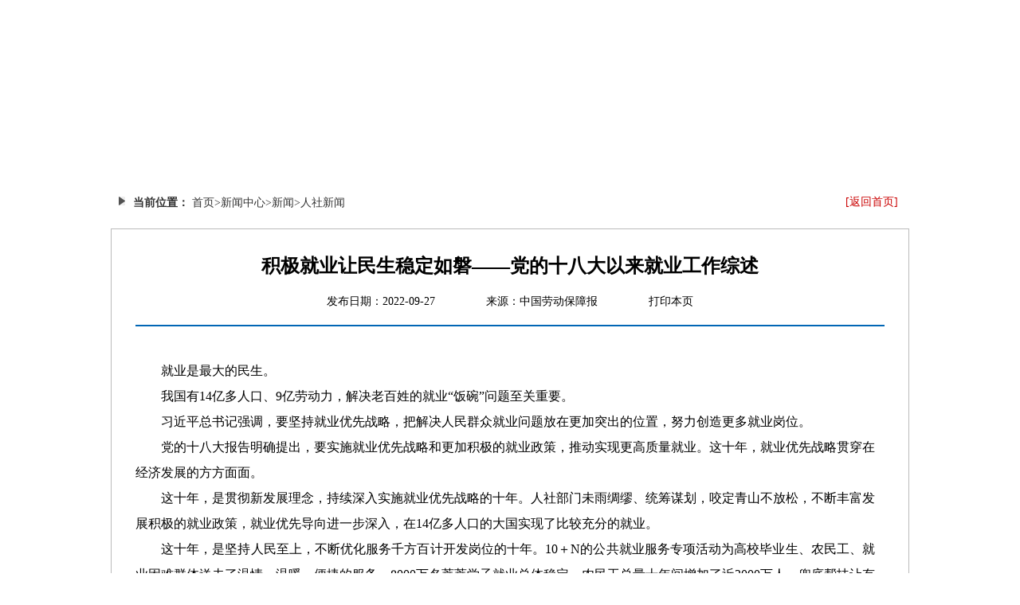

--- FILE ---
content_type: text/html
request_url: https://www.mohrss.gov.cn/SYrlzyhshbzb/dongtaixinwen/buneiyaowen/rsxw/202209/t20220927_487835.html
body_size: 10680
content:
<!DOCTYPE html PUBLIC "-//W3C//DTD XHTML 1.0 Transitional//EN" "http://www.w3.org/TR/xhtml1/DTD/xhtml1-transitional.dtd">
<html xmlns="http://www.w3.org/1999/xhtml">
<head>
<script type="text/javascript" src='../../../../../images/yx_wcag.js'></script>
<meta http-equiv="Content-Type" content="text/html; charset=utf-8" />
<meta http-equiv="X-UA-Compatible" content="IE=EmulateIE7" />
<meta name="SiteName" content="中华人民共和国人力资源和社会保障部" />
<meta name="SiteDomain" content="www.mohrss.gov.cn" />
<meta name="SiteIDCode" content="bm15000008" />
<meta name="ColumnName" content="人社新闻">
<meta name="ColumnType" content="人社新闻">
<meta name="ArticleTitle" content="积极就业让民生稳定如磐——党的十八大以来就业工作综述">
<meta name="PubDate" content="2022-09-27 11:24:00">
<meta name="ContentSource" content="中国劳动保障报">
<meta name="Keywords" content="">
<meta name="Author" content="">


<meta name="Description" content="">
<meta name="Url" content="http://www.mohrss.gov.cn/SYrlzyhshbzb/dongtaixinwen/buneiyaowen/rsxw/202209/t20220927_487835.html">

<meta name="filetype" content="0"> 
<meta name="publishedtype" content="1"> 
<meta name="pagetype" content="1"> 
<meta name="catalogs" content="4127"> 
<meta name="contentid" content="487835"> 
<meta name="publishdate" content="2022-09-27"> 
<meta name="author" content="宣传中心录入员"> 
<meta name="source" content="中国劳动保障报">
<title>积极就业让民生稳定如磐——党的十八大以来就业工作综述</title>
<link rel="stylesheet" href="../../../../../images/main.css" type="text/css" media="all" />
<link rel="stylesheet" href="../../../../../images/new_20160310.css" />
<style>
#insMainConTxt div{font-family: "宋体";}
</style>
</head>
<body>
<div id="page">
	<div class="pageInt">
                <iframe src='../../../../../iframe/top/' height='232' scrolling='no' frameBorder='0' width='1003' style='border:0px;'></iframe>
		<!--<div class="organHeadFlash">
			<embed src="../../../../../images/top_flash4.swf" quality="high" pluginspage="http://www.adobe.com/shockwave/download/download.cgi?P1_Prod_Version=ShockwaveFlash" type="application/x-shockwave-flash" width="1003" height="140"></embed>
		</div>
		
		<div class="organSearch">
			<div class="organSearchDate"><script language="javascript">

var sWeek = new Array("日","一","二","三","四","五","六");
var dNow = new Date();
var sValue = dNow.getFullYear()+"年"+(dNow.getMonth()+1)+"月"+dNow.getDate()+"日"+"  星期"+sWeek[dNow.getDay()];
document.write(""+sValue+"");

</script></div>
			<div class="organSearchMain">
				<div class="organSearchInptTxt">
						<img src="../../../../../images/bgt-find_09.gif" />
					</div>
				<form action="//search.mohrss.gov.cn/was5/web/search" method="get" target="_blank" onsubmit="return submitSearch()" id="searchForm">
										<div class="organSearchInpt">

						<input type="text" id="loginname" name="searchwordanzhao" class="organSearchInptType" />
						<input name="channelid" value="226064" type="hidden" />
						<input id="searchId" name="searchword" type="hidden" />
					</div>
					<div class="organSearchInpt">
						<select id="pages">
						  <option value ="volvo">标题</option>
						  <option value ="saab">全文</option>
					  </select>
					</div>
					<div class="organSearchBtn">
						<button class="organSearchBtnType" type="submit" title="站内搜索">站内搜索</button>
					</div>
				</form>				
<script>
	function submitSearch(){
		 
		var AdultObj = document.getElementById("pages");
		var word = AdultObj.options[AdultObj.selectedIndex].value;
		var search_input = document.getElementById("loginname").value;
		 
		if(word=='volvo'){
			if(search_input != ""){
			document.getElementById("searchId").value=('doctitle='+document.getElementById("loginname").value);
			}else{
				alert("请输入检索词！");
				return false;
			}
		}else if(word=='saab'){
			document.getElementById("searchId").value=document.getElementById("loginname").value;
		}

	}
</script>				
				
			</div>		</div>
		-->
		<div class="organNav">
			<div class="organNavLeft">
				<div class="organNavLeftIcon"><img src="../../../../../images/organNavLeftIcon.jpg" /></div>
				<div class="organNavTxt">
					<span class="organNavTxtLink_a">当前位置：</span>
								<span class="organNavTxtLink">
							    <a href="../../../../../" target="_blank" title="首页" class="CurrChnlCls">首页</a>><a href="../../../" target="_blank" title="新闻中心" class="CurrChnlCls">新闻中心</a>><a href="../../" target="_blank" title="新闻" class="CurrChnlCls">新闻</a>><a href="../" target="_blank" title="人社新闻" class="CurrChnlCls">人社新闻</a></span>
				</div>
				
				<div class="organNavReturn">
					<span class="organNavReturnLink"><a href="../../../../../">[返回首页]</a></span>
				</div>
				
			</div>
			
		</div>
		
		<div class="organMain"  id='div1'>
<script>
function T(){
var printhtml=document.getElementById("div1").innerHTML;
var windowhtml=document.getElementsByTagName('body')[0].innerHTML;

document.getElementsByTagName('body')[0].innerHTML=printhtml;
//var partook=document.getElementById("partook").innerHTML=' ';
window.print();
setTimeout(function(){document.getElementsByTagName('body')[0].innerHTML=windowhtml;},10);

}
</script>
			
			<div class="insMainCon_b">
<!--startprint-->
				<div class="insMainConTitle_a">
					<div class="insMainConTitle_b">积极就业让民生稳定如磐——党的十八大以来就业工作综述</div>

  


					<div class="insMainConTitle_c" style="">发布日期：2022-09-27&nbsp;&nbsp;&nbsp;&nbsp;&nbsp;&nbsp;&nbsp;&nbsp;&nbsp;&nbsp;&nbsp;&nbsp;&nbsp;&nbsp;&nbsp;

<script>
var laiyuan='中国劳动保障报';
if(laiyuan==661){
document.write("来源：办公厅");
}else if(laiyuan==662){
document.write("来源：政策研究司");
}else if(laiyuan==663){
document.write("来源：法规司");
}else if(laiyuan==664){
document.write("来源：规划财物司");
}else if(laiyuan==665){
document.write("来源：就业促进司");
}else if(laiyuan==666){
document.write("来源：人力资源市场司");
}else if(laiyuan==667){
document.write("来源：军官转业安置司");
}else if(laiyuan==668){
document.write("来源：职业能力建设司");
}else if(laiyuan==669){
document.write("来源：专业技术人员管理司");
}else if(laiyuan==670){
document.write("来源：事业单位人事管理司");
}else if(laiyuan==671){
document.write("来源：农民工工作司");
}else if(laiyuan==672){
document.write("来源：劳动关系司");
}else if(laiyuan==673){
document.write("来源：工资福利司");
}else if(laiyuan==674){
document.write("来源：养老保险司");
}else if(laiyuan==675){
document.write("来源：失业保险司");
}else if(laiyuan==676){
document.write("来源：医疗保险司");
}else if(laiyuan==677){
document.write("来源：工伤保险司");
}else if(laiyuan==678){
document.write("来源：农村社会保险司");
}else if(laiyuan==679){
document.write("来源：社会保险基金监管局");
}else if(laiyuan==680){
document.write("来源：调解仲裁管理司");
}else if(laiyuan==681){
document.write("来源：劳动监察司");
}else if(laiyuan==682){
document.write("来源：国际合作司");
}else if(laiyuan==683){
document.write("来源：人事司");
}else if(laiyuan==684){
document.write("来源：机关党委");
}else if(laiyuan==686){
document.write("来源：驻部纪检组监察局");
}else if(laiyuan==1240){
document.write("来源：公务员局综合司");
}else if(laiyuan==1236){
document.write("来源：公务员局职位管理司");
}else if(laiyuan==1237){
document.write("来源：公务员局考试录用司");
}else if(laiyuan==1238){
document.write("来源：公务员局考核奖励司");
}else if(laiyuan==1248){
document.write("来源：公务员局培训与监督司");
}else if(laiyuan==1241){
document.write("来源：信息中心");
}else if(laiyuan==1242){
document.write("来源：社保中心");
}else if(laiyuan==1221){
}else if(laiyuan==""){
}else{
document.write('来源：'+laiyuan);
}
</script>
&nbsp;&nbsp;&nbsp;&nbsp;&nbsp;&nbsp;&nbsp;&nbsp;&nbsp;&nbsp;&nbsp;&nbsp;&nbsp;&nbsp;&nbsp;<a href='javascript:T()'>打印本页</a>
</div>
				</div>
				<div class="insMainConTxt">
					<!--<div class="insMainConTxt_a">浏览次数：<span id="art_487835"></span>
</div>-->
					<!--<div class="insMainConTxt_b"></div>-->
					<div id="insMainConTxt" class="insMainConTxt_c" style="width:928px;">
					<div class=TRS_Editor><p class="MsoNormal" style="margin: 0pt 0pt 0.0001pt; text-align: justify; font-family: Calibri; text-indent: 24pt; line-height: 21px;"><font style="line-height: 200%;"><span style="font-family: 宋体; line-height: 200%;">就业是最大的民生。</span><span style="font-family: 宋体; line-height: 200%;"><o:p style="line-height: 200%;"></o:p></span></font></p>
<p class="MsoNormal" style="margin: 0pt 0pt 0.0001pt; text-align: justify; font-family: Calibri; text-indent: 24pt; line-height: 21px;"><font style="line-height: 200%;"><span style="font-family: 宋体; line-height: 200%;">我国有14亿多人口、9亿劳动力，解决老百姓的就业“饭碗”问题至关重要。</span><span style="font-family: 宋体; line-height: 200%;"><o:p style="line-height: 200%;"></o:p></span></font></p>
<p class="MsoNormal" style="margin: 0pt 0pt 0.0001pt; text-align: justify; font-family: Calibri; text-indent: 24pt; line-height: 21px;"><font style="line-height: 200%;"><span style="font-family: 宋体; line-height: 200%;">习近平总书记强调，要坚持就业优先战略，把解决人民群众就业问题放在更加突出的位置，努力创造更多就业岗位。</span><span style="font-family: 宋体; line-height: 200%;"><o:p style="line-height: 200%;"></o:p></span></font></p>
<p class="MsoNormal" style="margin: 0pt 0pt 0.0001pt; text-align: justify; font-family: Calibri; text-indent: 24pt; line-height: 21px;"><font style="line-height: 200%;"><span style="font-family: 宋体; line-height: 200%;">党的十八大报告明确提出，要实施就业优先战略和更加积极的就业政策，推动实现更高质量就业。这十年，就业优先战略贯穿在经济发展的方方面面。</span><span style="font-family: 宋体; line-height: 200%;"><o:p style="line-height: 200%;"></o:p></span></font></p>
<p class="MsoNormal" style="margin: 0pt 0pt 0.0001pt; text-align: justify; font-family: Calibri; text-indent: 24pt; line-height: 21px;"><font style="line-height: 200%;"><span style="font-family: 宋体; line-height: 200%;">这十年，是贯彻新发展理念，持续深入实施就业优先战略的十年。人社部门未雨绸缪、统筹谋划，咬定青山不放松，不断丰富发展积极的就业政策，就业优先导向进一步深入，在14亿多人口的大国实现了比较充分的就业。</span><span style="font-family: 宋体; line-height: 200%;"><o:p style="line-height: 200%;"></o:p></span></font></p>
<p class="MsoNormal" style="margin: 0pt 0pt 0.0001pt; text-align: justify; font-family: Calibri; text-indent: 24pt; line-height: 21px;"><font style="line-height: 200%;"><span style="font-family: 宋体; line-height: 200%;">这十年，是坚持人民至上，不断优化服务千方百计开发岗位的十年。10＋N的公共就业服务专项活动为高校毕业生、农民工、就业困难群体送去了温情、温暖、便捷的服务，8000万名莘莘学子就业总体稳定，农民工总量十年间增加了近3000万人，兜底帮扶让有就业意愿的人都有业可就，有班可上。</span><span style="font-family: 宋体; line-height: 200%;"><o:p style="line-height: 200%;"></o:p></span></font></p>
<p class="MsoNormal" style="margin: 0pt 0pt 0.0001pt; text-align: justify; font-family: Calibri; text-indent: 24pt; line-height: 21px;"><font style="line-height: 200%;"><span style="font-family: 宋体; line-height: 200%;">这十年，是重塑发展格局，就业结构不断优化，为经济转型升级夯实根基的十年。城乡统筹就业基本实现，劳动力区域分布更加合理，劳动者技能水平更符合社会需求，新职业方兴未艾，奔涌的后浪有了更多就业选择的空间。</span><span style="font-family: 宋体; line-height: 200%;"><o:p style="line-height: 200%;"></o:p></span></font></p>
<p class="MsoNormal" style="margin: 0pt 0pt 0.0001pt; text-align: justify; font-family: Calibri; text-indent: 24pt; line-height: 21px;"><font style="line-height: 200%;"><span style="font-family: 宋体; line-height: 200%;">十年来，人社系统坚持以人民为中心，着眼就业大局、稳定就业大势，在经济波动起伏中躬耕神州大地，确保就业大盘稳定如磐。</span><span style="font-family: 宋体; line-height: 200%;"><o:p style="line-height: 200%;"></o:p></span></font></p>
<p class="MsoNormal" style="margin: 0pt 0pt 0.0001pt; text-align: justify; font-family: Calibri; text-indent: 24pt; line-height: 21px;"><font style="line-height: 200%;"><span style="font-family: 宋体; line-height: 200%;">历尽天华成此景，人间万事出艰辛。</span><span style="font-family: 宋体; line-height: 200%;"><o:p style="line-height: 200%;"></o:p></span></font></p>
<p class="MsoNormal" align="center" style="margin: 0pt 0pt 0.0001pt; text-align: center; font-family: Calibri; text-indent: 0px; line-height: 21px;"><font style="line-height: 200%;"><b style="line-height: 200%;"><span style="font-family: 宋体; line-height: 200%;">“就业优先”千钧之重复杂形势中稳住基本盘</span></b><b style="line-height: 200%;"><span style="font-family: 宋体; line-height: 200%;"><o:p style="line-height: 200%;"></o:p></span></b></font></p>
<p class="MsoNormal" style="margin: 0pt 0pt 0.0001pt; text-align: justify; font-family: Calibri; text-indent: 24pt; line-height: 21px;"><font style="line-height: 200%;"><span style="font-family: 宋体; line-height: 200%;">民之所盼、施政所向。</span><span style="font-family: 宋体; line-height: 200%;"><o:p style="line-height: 200%;"></o:p></span></font></p>
<p class="MsoNormal" style="margin: 0pt 0pt 0.0001pt; text-align: justify; font-family: Calibri; text-indent: 24pt; line-height: 21px;"><font style="line-height: 200%;"><span style="font-family: 宋体; line-height: 200%;">党的十八大以来，面对世界百年未有之大变局，面对变幻莫测的国际局势，党中央谋篇布局，定位新时期经济发展的格局，加快推进以国内大循环为主体、国内国际双循环相互促进的新发展格局，“就业优先”上升为国家战略。</span><span style="font-family: 宋体; line-height: 200%;"><o:p style="line-height: 200%;"></o:p></span></font></p>
<p class="MsoNormal" style="margin: 0pt 0pt 0.0001pt; text-align: justify; font-family: Calibri; text-indent: 24pt; line-height: 21px;"><font style="line-height: 200%;"><span style="font-family: 宋体; line-height: 200%;">十年来，“优先”理念念兹在兹，贯彻在稳增长、促改革、调结构、惠民生、防风险中，落实在区域发展战略、产业发展规划、公共投资项目上，人社部门下好先手棋，政策指向明、举措效果实。</span><span style="font-family: 宋体; line-height: 200%;"><o:p style="line-height: 200%;"></o:p></span></font></p>
<p class="MsoNormal" style="margin: 0pt 0pt 0.0001pt; text-align: justify; font-family: Calibri; text-indent: 24pt; line-height: 21px;"><font style="line-height: 200%;"><span style="font-family: 宋体; line-height: 200%;">广东，是我国改革开放的前沿阵地。粤港澳大湾区发展规划为粤港澳地区发展擘画了新的蓝图。2022年4月，广东省人社厅会同5家单位出台《支持港澳青年在粤港澳大湾区就业创业的实施细则》，为湾区青年就业创业优化环境、提供保障。</span><span style="font-family: 宋体; line-height: 200%;"><o:p style="line-height: 200%;"></o:p></span></font></p>
<p class="MsoNormal" style="margin: 0pt 0pt 0.0001pt; text-align: justify; font-family: Calibri; text-indent: 24pt; line-height: 21px;"><font style="line-height: 200%;"><span style="font-family: 宋体; line-height: 200%;">人们发现，人社系统谋定而后动，在布局期，促进就业的条款清晰明朗；在中期，对经济拉动就业建立评价机制，对政府投资和重大项目带动就业设定考核目标，确保政策红利充分释放；在后期，跟踪政策实施效果，做好就业的托底政策和监督考核。</span><span style="font-family: 宋体; line-height: 200%;"><o:p style="line-height: 200%;"></o:p></span></font></p>
<p class="MsoNormal" style="margin: 0pt 0pt 0.0001pt; text-align: justify; font-family: Calibri; text-indent: 24pt; line-height: 21px;"><font style="line-height: 200%;"><span style="font-family: 宋体; line-height: 200%;">十年来，人社部门善做善成，积极推进大众创业万众创新。出台激励政策优化创业环境；提高创业担保贷款额度解决小微企业融资难题；办好“中国创翼”“博士后创新创业”大赛，挖掘创业“潜力股”……在激荡的创业浪潮下，催生了大量的市场主体，增加了岗位的造血功能。</span><span style="font-family: 宋体; line-height: 200%;"><o:p style="line-height: 200%;"></o:p></span></font></p>
<p class="MsoNormal" style="margin: 0pt 0pt 0.0001pt; text-align: justify; font-family: Calibri; text-indent: 24pt; line-height: 21px;"><font style="line-height: 200%;"><span style="font-family: 宋体; line-height: 200%;">“2015年，大众创业、万众创新正酣，创业环境非常好，我下定决心创业，将自己的科研成果有效转化。”枭龙科技创始人、最美基层高校毕业生史晓刚的创业经历，诠释了当代高校毕业生投身创业、带动就业，贡献青春力量的时代精神。</span><span style="font-family: 宋体; line-height: 200%;"><o:p style="line-height: 200%;"></o:p></span></font></p>
<p class="MsoNormal" style="margin: 0pt 0pt 0.0001pt; text-align: justify; font-family: Calibri; text-indent: 24pt; line-height: 21px;"><font style="line-height: 200%;"><span style="font-family: 宋体; line-height: 200%;">据国家市场监督管理总局统计，截至2021年底，我国市场主体已突破1.54亿户，承载了7亿多人就业的基本盘。</span><span style="font-family: 宋体; line-height: 200%;"><o:p style="line-height: 200%;"></o:p></span></font></p>
<p class="MsoNormal" style="margin: 0pt 0pt 0.0001pt; text-align: justify; font-family: Calibri; text-indent: 24pt; line-height: 21px;"><font style="line-height: 200%;"><span style="font-family: 宋体; line-height: 200%;">十年来，积极就业政策促进了人力资源市场化配置的深度、广度与效率。</span><span style="font-family: 宋体; line-height: 200%;"><o:p style="line-height: 200%;"></o:p></span></font></p>
<p class="MsoNormal" style="margin: 0pt 0pt 0.0001pt; text-align: justify; font-family: Calibri; text-indent: 24pt; line-height: 21px;"><font style="line-height: 200%;"><span style="font-family: 宋体; line-height: 200%;">2013年12月，中国苏州人力资源服务产业园挂牌，开人力资源服务园区化发展的先河。产业园形成了涵盖招聘、猎头、薪酬、测评、咨询、人力资源软件及综合解决方案在内的完整产业链。</span><span style="font-family: 宋体; line-height: 200%;"><o:p style="line-height: 200%;"></o:p></span></font></p>
<p class="MsoNormal" style="margin: 0pt 0pt 0.0001pt; text-align: justify; font-family: Calibri; text-indent: 24pt; line-height: 21px;"><font style="line-height: 200%;"><span style="font-family: 宋体; line-height: 200%;">人力资源服务业的蓬勃发展赋予了就业市场的弹性和灵活度。特别是新冠肺炎疫情期间，人力资源行业发挥优势，通过网络招聘和线上服务让劳动力市场重新活跃起来，就是最好的证明。</span><span style="font-family: 宋体; line-height: 200%;"><o:p style="line-height: 200%;"></o:p></span></font></p>
<p class="MsoNormal" style="margin: 0pt 0pt 0.0001pt; text-align: justify; font-family: Calibri; text-indent: 24pt; line-height: 21px;"><font style="line-height: 200%;"><span style="font-family: 宋体; line-height: 200%;">据统计，“十三五”时期，全国人力资源服务行业累计举办招聘会119万场，推荐高端人才744万人次，服务用人单位1.9亿家次，为11.5亿人次提供就业、择业和流动服务。</span><span style="font-family: 宋体; line-height: 200%;"><o:p style="line-height: 200%;"></o:p></span></font></p>
<p class="MsoNormal" style="margin: 0pt 0pt 0.0001pt; text-align: justify; font-family: Calibri; text-indent: 24pt; line-height: 21px;"><font style="line-height: 200%;"><span style="font-family: 宋体; line-height: 200%;">十年来，积极就业政策在国家大的战略实施中，亮点纷呈。</span><span style="font-family: 宋体; line-height: 200%;"><o:p style="line-height: 200%;"></o:p></span></font></p>
<p class="MsoNormal" style="margin: 0pt 0pt 0.0001pt; text-align: justify; font-family: Calibri; text-indent: 24pt; line-height: 21px;"><font style="line-height: 200%;"><span style="font-family: 宋体; line-height: 200%;">次仁旺杰是西藏当雄县公塘乡冲嘎村的村民，2007年以前家里的年收入不足2000元。自从在政府的帮扶下成为西藏冰川矿泉水有限公司的员工后，他又燃起了对生活的希望：“我的年收入由入职前的几千块钱提高到了现在的6万元到8万元。”</span><span style="font-family: 宋体; line-height: 200%;"><o:p style="line-height: 200%;"></o:p></span></font></p>
<p class="MsoNormal" style="margin: 0pt 0pt 0.0001pt; text-align: justify; font-family: Calibri; text-indent: 24pt; line-height: 21px;"><font style="line-height: 200%;"><span style="font-family: 宋体; line-height: 200%;">在被称为人类奇迹的脱贫攻坚战中和接续的乡村振兴战略中、在长江流域实施“十年禁渔”中，就业帮扶车间、易地搬迁就业帮扶、乡村公益性岗位、退捕渔民安置保障等系列就业帮扶政策，让贫困人口斩断穷根，过上了幸福的生活。</span><span style="font-family: 宋体; line-height: 200%;"><o:p style="line-height: 200%;"></o:p></span></font></p>
<p class="MsoNormal" style="margin: 0pt 0pt 0.0001pt; text-align: justify; font-family: Calibri; text-indent: 24pt; line-height: 21px;"><font style="line-height: 200%;"><span style="font-family: 宋体; line-height: 200%;">就业是民生工程。就业优先战略实施的十年，是人社系统紧贴中央要求优化就业政策体系的十年，是就业服务深化细化的十年。我国城镇新增就业年均超过1300万人，累计实现城镇新增就业1.3亿人。就业局势的稳定成为民生改善的坚实基础、经济企稳的有利支撑和社会稳定的“压舱石”。</span><span style="font-family: 宋体; line-height: 200%;"><o:p style="line-height: 200%;"></o:p></span></font></p>
<p class="MsoNormal" align="center" style="margin: 0pt 0pt 0.0001pt; text-align: center; font-family: Calibri; text-indent: 0px; line-height: 21px;"><font style="line-height: 200%;"><b style="line-height: 200%;"><span style="font-family: 宋体; line-height: 200%;">“最大民生”掷地有声牢牢托起群众对美好生活的向往</span></b><b style="line-height: 200%;"><span style="font-family: 宋体; line-height: 200%;"><o:p style="line-height: 200%;"></o:p></span></b></font></p>
<p class="MsoNormal" style="margin: 0pt 0pt 0.0001pt; text-align: justify; font-family: Calibri; text-indent: 24pt; line-height: 21px;"><font style="line-height: 200%;"><span style="font-family: 宋体; line-height: 200%;">就业是民心工程，一头连着中央，一头系着百姓。就业这份试卷，人民是阅卷人。就业政策准不准、就业服务好不好，百姓说了算。</span><span style="font-family: 宋体; line-height: 200%;"><o:p style="line-height: 200%;"></o:p></span></font></p>
<p class="MsoNormal" style="margin: 0pt 0pt 0.0001pt; text-align: justify; font-family: Calibri; text-indent: 24pt; line-height: 21px;"><font style="line-height: 200%;"><span style="font-family: 宋体; line-height: 200%;">春风吹拂进万家。春节，四川省南充市北湖公园的坝坝上支起了一个个帐篷。“就业局又组织企业招人了。”逛园子的沈阿姨对这个热闹的场景颇为熟悉。她的侄子在这个“集市”找到了工作，踏上了去往广东东莞的长途大巴。这个集市是春风行动的动人场景，没有疫情的情况下，集市都会准时“开张”。春风行动有效解决了春节期间企业招工和劳动者就业“两难”的问题。</span><span style="font-family: 宋体; line-height: 200%;"><o:p style="line-height: 200%;"></o:p></span></font></p>
<p class="MsoNormal" style="margin: 0pt 0pt 0.0001pt; text-align: justify; font-family: Calibri; text-indent: 24pt; line-height: 21px;"><font style="line-height: 200%;"><span style="font-family: 宋体; line-height: 200%;">百日千万网络招聘、就业援助月、大中城市联合招聘高校毕业生专场活动……针对不同群体的求职需求，人社部门推出了10＋N的公共就业服务专项活动，从年头办到年尾，从线下到线上线下齐头并进，24小时服务不间断。对于劳动者来说，总有一项专项行动适合他。</span><span style="font-family: 宋体; line-height: 200%;"><o:p style="line-height: 200%;"></o:p></span></font></p>
<p class="MsoNormal" style="margin: 0pt 0pt 0.0001pt; text-align: justify; font-family: Calibri; text-indent: 24pt; line-height: 21px;"><font style="line-height: 200%;"><span style="font-family: 宋体; line-height: 200%;">“大学毕业后工作一直没有着落。没有想到的是，人社部门工作人员主动找上门，根据我的特长为我推荐岗位。这不，我终于迈开了职业生涯的第一步。”江西南昌的高校毕业生张婷找到了满意的工作，开启了人生新篇章。</span><span style="font-family: 宋体; line-height: 200%;"><o:p style="line-height: 200%;"></o:p></span></font></p>
<p class="MsoNormal" style="margin: 0pt 0pt 0.0001pt; text-align: justify; font-family: Calibri; text-indent: 24pt; line-height: 21px;"><font style="line-height: 200%;"><span style="font-family: 宋体; line-height: 200%;">“就业见习让我真正体会到所学必须同实际相符合，更帮我确立了职业方向，就业见习制度很有意义。”陈如驿从燕山大学毕业后，选择就业见习加油充能，为将来积蓄能量。</span><span style="font-family: 宋体; line-height: 200%;"><o:p style="line-height: 200%;"></o:p></span></font></p>
<p class="MsoNormal" style="margin: 0pt 0pt 0.0001pt; text-align: justify; font-family: Calibri; text-indent: 24pt; line-height: 21px;"><font style="line-height: 200%;"><span style="font-family: 宋体; line-height: 200%;">高校毕业生是宝贵的人才资源，高校毕业生的就业始终是工作的重中之重。十年来，人社部出台或会同其他部门出台系列促进高校毕业生就业创业的政策措施，就业见习、三支一扶计划、实名就业服务……在精准又密集的政策措施支持下，一批批高校毕业生找到了合适的就业岗位。</span><span style="font-family: 宋体; line-height: 200%;"><o:p style="line-height: 200%;"></o:p></span></font></p>
<p class="MsoNormal" style="margin: 0pt 0pt 0.0001pt; text-align: justify; font-family: Calibri; text-indent: 24pt; line-height: 21px;"><font style="line-height: 200%;"><span style="font-family: 宋体; line-height: 200%;">因群体分类施策，就业帮扶有的放矢，效果显著。十年间，农民工群体普遍在跨区域流动中找到了更高收入的岗位，近3亿名农民工在第二产业、第三产业找到工作；就业困难群体特别是零就业家庭在“一对一”的帮扶中找到了安身立命之所。</span><span style="font-family: 宋体; line-height: 200%;"><o:p style="line-height: 200%;"></o:p></span></font></p>
<p class="MsoNormal" style="margin: 0pt 0pt 0.0001pt; text-align: justify; font-family: Calibri; text-indent: 24pt; line-height: 21px;"><font style="line-height: 200%;"><span style="font-family: 宋体; line-height: 200%;">随着服务机构向基层延伸，服务体系的大动脉、支流和毛细血管遍及白山黑水天涯海角，东方明珠雪域高原；基层服务人员的服务对象由群体到个人，由大厅转战到家里，一对一、人盯人。</span><span style="font-family: 宋体; line-height: 200%;"><o:p style="line-height: 200%;"></o:p></span></font></p>
<p class="MsoNormal" style="margin: 0pt 0pt 0.0001pt; text-align: justify; font-family: Calibri; text-indent: 24pt; line-height: 21px;"><font style="line-height: 200%;"><span style="font-family: 宋体; line-height: 200%;">殷瑞红是江苏昆山红峰社区工作人员，她每天的工作之一是比对数据查找失业人员，为困难人员制定帮扶方案。失业后的佟先生正是在殷瑞红的推荐下，当上了保安员。佟先生感叹：“追上门的服务，基层人社部门真正做到了。”此外，红峰社区的20名高校毕业生，殷瑞红也一个个打电话联系到本人。</span><span style="font-family: 宋体; line-height: 200%;"><o:p style="line-height: 200%;"></o:p></span></font></p>
<p class="MsoNormal" style="margin: 0pt 0pt 0.0001pt; text-align: justify; font-family: Calibri; text-indent: 24pt; line-height: 21px;"><font style="line-height: 200%;"><span style="font-family: 宋体; line-height: 200%;">细心贴心暖心的基层公共就业服务赢得了民心。</span><span style="font-family: 宋体; line-height: 200%;"><o:p style="line-height: 200%;"></o:p></span></font></p>
<p class="MsoNormal" style="margin: 0pt 0pt 0.0001pt; text-align: justify; font-family: Calibri; text-indent: 24pt; line-height: 21px;"><font style="line-height: 200%;"><span style="font-family: 宋体; line-height: 200%;">就业是最大的民生，民生连着民心。劳动者就业后的笑脸是就业部门温暖施策的目标，是人社部门十年如一日不间断、无间歇暖心帮扶的最美定格。</span><span style="font-family: 宋体; line-height: 200%;"><o:p style="line-height: 200%;"></o:p></span></font></p>
<p class="MsoNormal" align="center" style="margin: 0pt 0pt 0.0001pt; text-align: center; font-family: Calibri; text-indent: 0px; line-height: 21px;"><font style="line-height: 200%;"><b style="line-height: 200%;"><span style="font-family: 宋体; line-height: 200%;">“结构优化”跬步千里助力经济社会发展行稳致远</span></b><b style="line-height: 200%;"><span style="font-family: 宋体; line-height: 200%;"><o:p style="line-height: 200%;"></o:p></span></b></font></p>
<p class="MsoNormal" style="margin: 0pt 0pt 0.0001pt; text-align: justify; font-family: Calibri; text-indent: 24pt; line-height: 21px;"><font style="line-height: 200%;"><span style="font-family: 宋体; line-height: 200%;">就业是根基工程，劳动力是经济发展的基本要素之一。把劳动力放在合适的产业、合适的行业、合适的岗位，经济结构调整优化才能落实，企业发展目标才能落地。</span><span style="font-family: 宋体; line-height: 200%;"><o:p style="line-height: 200%;"></o:p></span></font></p>
<p class="MsoNormal" style="margin: 0pt 0pt 0.0001pt; text-align: justify; font-family: Calibri; text-indent: 24pt; line-height: 21px;"><font style="line-height: 200%;"><span style="font-family: 宋体; line-height: 200%;">十年来，在政府的积极推动下，有效促进劳动力跨区域流动，就业结构区域间、产业间的配置更趋合理。</span><span style="font-family: 宋体; line-height: 200%;"><o:p style="line-height: 200%;"></o:p></span></font></p>
<p class="MsoNormal" style="margin: 0pt 0pt 0.0001pt; text-align: justify; font-family: Calibri; text-indent: 24pt; line-height: 21px;"><font style="line-height: 200%;"><span style="font-family: 宋体; line-height: 200%;">在人社部每次召开的例行季度新闻发布会上，同时会发布“全国招聘大于求职‘最缺工’的100个职业排行”。这个紧缺“排行榜”让用人单位招聘和劳动者去哪里求职有了明确的“靶向”。</span><span style="font-family: 宋体; line-height: 200%;"><o:p style="line-height: 200%;"></o:p></span></font></p>
<p class="MsoNormal" style="margin: 0pt 0pt 0.0001pt; text-align: justify; font-family: Calibri; text-indent: 24pt; line-height: 21px;"><font style="line-height: 200%;"><span style="font-family: 宋体; line-height: 200%;">面对长三角、珠三角、京津冀劳动力紧缺地区，地方人社部门结对子、搭平台，“福定模式”早已闻名遐迩。鄂闽劳务协作、中山昭通劳务工作站等也为人熟知。实际上，县与县就业机构的对接合作更是数量众多。特别是2020年新冠肺炎疫情期间，各地专门建立跨地区、跨部门的“点对点”返岗复工协作机制，让超过600万名的农民工返岗复工，解决了企业的燃眉之急。</span><span style="font-family: 宋体; line-height: 200%;"><o:p style="line-height: 200%;"></o:p></span></font></p>
<p class="MsoNormal" style="margin: 0pt 0pt 0.0001pt; text-align: justify; font-family: Calibri; text-indent: 24pt; line-height: 21px;"><font style="line-height: 200%;"><span style="font-family: 宋体; line-height: 200%;">事实上，近年来人社部门着力推动劳务品牌建设，让县域外出的劳动力更具竞争力。</span><span style="font-family: 宋体; line-height: 200%;"><o:p style="line-height: 200%;"></o:p></span></font></p>
<p class="MsoNormal" style="margin: 0pt 0pt 0.0001pt; text-align: justify; font-family: Calibri; text-indent: 24pt; line-height: 21px;"><font style="line-height: 200%;"><span style="font-family: 宋体; line-height: 200%;">十年来，政策杠杆激活了人力资源服务业的一池春水，市场在人力资源配置中更加积极主动。</span><span style="font-family: 宋体; line-height: 200%;"><o:p style="line-height: 200%;"></o:p></span></font></p>
<p class="MsoNormal" style="margin: 0pt 0pt 0.0001pt; text-align: justify; font-family: Calibri; text-indent: 24pt; line-height: 21px;"><font style="line-height: 200%;"><span style="font-family: 宋体; line-height: 200%;">人力资源服务产业园的建立和发展有效促进了人力资源服务业的发展。2021年底，全国共有各类人力资源服务机构5.9万家，是2012年的2.1倍。仅2021年，整个行业为3亿人次劳动者提供了就业、择业和流动服务。人力资源服务业企业为满足用工企业生产经营、减少摩擦性失业发挥了巨大作用，更为劳动力在一二三产业间流动提供了灵活的市场通道。而人力资源服务业年营收达2.46万亿元，本身也成为近年来经济增长的又一极。</span><span style="font-family: 宋体; line-height: 200%;"><o:p style="line-height: 200%;"></o:p></span></font></p>
<p class="MsoNormal" style="margin: 0pt 0pt 0.0001pt; text-align: justify; font-family: Calibri; text-indent: 24pt; line-height: 21px;"><font style="line-height: 200%;"><span style="font-family: 宋体; line-height: 200%;">十年来，失业保险在特殊时期稳经济主体、预防失业发挥了更积极的作用。</span><span style="font-family: 宋体; line-height: 200%;"><o:p style="line-height: 200%;"></o:p></span></font></p>
<p class="MsoNormal" style="margin: 0pt 0pt 0.0001pt; text-align: justify; font-family: Calibri; text-indent: 24pt; line-height: 21px;"><font style="line-height: 200%;"><span style="font-family: 宋体; line-height: 200%;">河北省的龙星化工股份有限公司是援企稳岗的受益单位。工作人员石利科表示，政策的落地从一定程度上增强了企业渡过难关的信心。</span><span style="font-family: 宋体; line-height: 200%;"><o:p style="line-height: 200%;"></o:p></span></font></p>
<p class="MsoNormal" style="margin: 0pt 0pt 0.0001pt; text-align: justify; font-family: Calibri; text-indent: 24pt; line-height: 21px;"><font style="line-height: 200%;"><span style="font-family: 宋体; line-height: 200%;">为帮助经济实体稳定就业，在化解产能过剩、新冠肺炎疫情下，人社部开展失业保险援企稳岗“护航行动”，及时为企业纾困，帮助企业渡过难关。</span><span style="font-family: 宋体; line-height: 200%;"><o:p style="line-height: 200%;"></o:p></span></font></p>
<p class="MsoNormal" style="margin: 0pt 0pt 0.0001pt; text-align: justify; font-family: Calibri; text-indent: 24pt; line-height: 21px;"><font style="line-height: 200%;"><span style="font-family: 宋体; line-height: 200%;">2019年，国家从失业保险基金结余中拿出1000亿元资金，推进职业技能提升，促进劳动者的技能水平和就业能力提升，使其更加符合市场需求。</span><span style="font-family: 宋体; line-height: 200%;"><o:p style="line-height: 200%;"></o:p></span></font></p>
<p class="MsoNormal" style="margin: 0pt 0pt 0.0001pt; text-align: justify; font-family: Calibri; text-indent: 24pt; line-height: 21px;"><font style="line-height: 200%;"><span style="font-family: 宋体; line-height: 200%;">十年来，人社部门积极提升劳动者职业技能，适应经济发展的需求。改革技能人才的培养、使用、评价、激励机制，实现了技能人才供给数量的提升。</span><span style="font-family: 宋体; line-height: 200%;"><o:p style="line-height: 200%;"></o:p></span></font></p>
<p class="MsoNormal" style="margin: 0pt 0pt 0.0001pt; text-align: justify; font-family: Calibri; text-indent: 24pt; line-height: 21px;"><font style="line-height: 200%;"><span style="font-family: 宋体; line-height: 200%;">不积跬步无以至千里。</span><span style="font-family: 宋体; line-height: 200%;"><o:p style="line-height: 200%;"></o:p></span></font></p>
<p class="MsoNormal" style="margin: 0pt 0pt 0.0001pt; text-align: justify; font-family: Calibri; text-indent: 24pt; line-height: 21px;"><font style="line-height: 200%;"><span style="font-family: 宋体; line-height: 200%;">这十年，就业结构出现较大调整，就业分布更趋优化。伴随着经济结构和产业结构的不断调整，更多劳动者到二三产业就业；城乡就业结构持续改善，城镇吸纳就业比重已超过农村，成为我国就业的主要阵地；个体私营经济吸纳就业能力显著增强。改革经年，经济结构转型带来了就业结构优化，就业结构优化又提升了经济转型的质量与效果。</span><span style="font-family: 宋体; line-height: 200%;"><o:p style="line-height: 200%;"></o:p></span></font></p>
<p class="MsoNormal" style="margin: 0pt 0pt 0.0001pt; text-align: justify; font-family: Calibri; text-indent: 24pt; line-height: 21px;"><font style="line-height: 200%;"><span style="font-family: 宋体; line-height: 200%;">雄关漫道真如铁，而今迈步从头越。</span><span style="font-family: 宋体; line-height: 200%;"><o:p style="line-height: 200%;"></o:p></span></font></p>
<p class="MsoNormal" style="margin: 0pt 0pt 0.0001pt; text-align: justify; font-family: Calibri; text-indent: 24pt; line-height: 21px;"><font style="line-height: 200%;"><span style="font-family: 宋体; line-height: 200%;">实现更加充分更高质量就业，为经济发展提供更强有力的最基本支撑，是人社系统肩负的重任。在全面建设社会主义现代化国家、扎实推进共同富裕的道路上，就业工作永远没有终点。</span><span style="font-family: 宋体; line-height: 200%;">（采菊 赵为）</span></font><span style="font-size: 12pt; font-family: 宋体; line-height: 24px;"><o:p></o:p></span></p></div>


					

<script language="javascript">
var file_appendix='';
if(file_appendix!=""){
document.write("附件下载：<br />");
}
</script>

					
					
					
					</div>
					<div class="insMainConTxt_d"><span class="insMainConTxtLink"><a href="javascript:window.close()" >【关闭窗口】</a>
<!--
字号：【<a href="javascript:T(20);">大</a> <a href="javascript:T(10);" >中</a> <a href="javascript:T(8);">小</a> 】
--></span></div>
<!--endprint-->
			</div>
			</div>
</div>

<div class='clear'></div>

		
		
		<iframe src='../../../../../iframe/bot/' height='180' scrolling='no' marginWidth='0' marginHeight='0' frameBorder='no' border='0' width='1003' style='border:0px;'></iframe>
	</div>
</div>

<script>
var le_=document.getElementById('_Custom_V6_Style_');
if (le_)
le_.innerHTML=' ';
</script>
<script src="//gov.govwza.cn/dist/aria.js?appid=f38ecb1786b437e51a28b150e793ae32" charset="utf-8"></script>
<script src="../../../../../images/jquery-1.11.0.min.js" /></script>
<!-- 百度统计  Start-->
<script>
var _hmt = _hmt || [];
(function() {
  var hm = document.createElement("script");
  hm.src = "https://hm.baidu.com/hm.js?64e46e3f389bd47c0981fa5e4b9f2405";
  var s = document.getElementsByTagName("script")[0]; 
  s.parentNode.insertBefore(hm, s);
})();
</script>

<!-- 百度统计 End-->
</body>
</html>

--- FILE ---
content_type: text/html
request_url: https://www.mohrss.gov.cn/iframe/top/
body_size: 1558
content:
<!DOCTYPE html PUBLIC "-//W3C//DTD XHTML 1.0 Transitional//EN" "http://www.w3.org/TR/xhtml1/DTD/xhtml1-transitional.dtd">
<html xmlns="http://www.w3.org/1999/xhtml">
<head>
<meta http-equiv="Content-Type" content="text/html; charset=utf-8" />
<meta http-equiv="X-UA-Compatible" content="IE=EmulateIE7" />
<title>中华人民共和国人力资源和社会保障部</title>
<script src="../../images/jquery-1.11.0.min.js" /></script>
<link rel="stylesheet" href="../../images/main.css" type="text/css" media="all" />
</head>
<style>
.top1 .c{color: #cccccc;}
</style>
<body>
<link href="../../images/new_top.css" type="text/css" rel="stylesheet" />
<div class="top">
	<div class="top_i"><div class="top1"><span id="divT">2016年03月09日 </span><a onclick="AddFavorite('中华人民共和国人力资源和社会保障部','http://www.mohrss.gov.cn/')" style="cursor:pointer" >加入收藏</a><a href="javascript:void(0)" onclick="window.top.aria.start()">网站无障碍</a></div></div>
	<div class="head">
		<a href='http://www.mohrss.gov.cn/' target='_blank'  class="logo"><img src="../../images/logo_20160310.png" /></a>
		<a href='http://www.mohrss.gov.cn/' target='_blank'  class="logo1"><img src="../../images/logo1_20160310.png" /></a>
		<div class="search">
			<img src="../../images/img1_20160310.png" />
			<div class="search_b">
<form action="/hsearch/" method="get" target="_blank" onsubmit="return submitSearchnew();" id="searchForm">
<input type="text" id="loginname" name="searchword" />
<input type='submit' value='' />
</form>
<script>
			function submitSearchnew(){
jQuery("#loginname").val(jQuery("#loginname").val().replace(/[\-\_\,\!\|\~\`\(\)\#\$\%\^\&\*\{\}\:\;\"\L\<\>\?]/g, ''));
				var search_input = document.getElementById("loginname").value;				 
				if(search_input == "")
				{
					alert("请输入检索词！");
					return false;
				}
			}
</script>
			</div>
		</div>
		
	</div>
</div>
<script>
function getCurDate()
{
 var d = new Date();
 var week;
 switch (d.getDay()){
 case 1: week="星期一"; break;
 case 2: week="星期二"; break;
 case 3: week="星期三"; break;
 case 4: week="星期四"; break;
 case 5: week="星期五"; break;
 case 6: week="星期六"; break;
 default: week="星期天";
 }

 var years = d.getFullYear();
 var month = add_zero(d.getMonth()+1);
 var days = add_zero(d.getDate());
 var hours = add_zero(d.getHours());
 var minutes = add_zero(d.getMinutes());
 var seconds=add_zero(d.getSeconds());
 var ndate = years+"年"+month+"月"+days+"日 ";
 divT.innerHTML= ndate;
}

function add_zero(temp)
{
 if(temp<10) return "0"+temp;
 else return temp;
}
getCurDate()

function AddFavorite(title, url) {
 try {
   window.external.addFavorite(url, title);
 }
catch (e) {
   try {
    window.sidebar.addPanel(title, url, "");
  }
   catch (e) {
     alert("抱歉，您所使用的浏览器无法完成此操作。\n\n加入收藏失败，请进入新网站后使用Ctrl+D进行添加");
   }
 }
}
</script>
</body>

</html>

--- FILE ---
content_type: text/html
request_url: https://www.mohrss.gov.cn/iframe/bot/
body_size: 1483
content:
<!DOCTYPE html PUBLIC "-//W3C//DTD XHTML 1.0 Transitional//EN" "http://www.w3.org/TR/xhtml1/DTD/xhtml1-transitional.dtd">
<html xmlns="http://www.w3.org/1999/xhtml">

<head>

<meta http-equiv="Content-Type" content="text/html; charset=utf-8" />
<meta http-equiv="X-UA-Compatible" content="IE=EmulateIE7" />
<title>人力资源和社会保障部</title>
<link rel="stylesheet" href="../../images/main.css" type="text/css" media="all" />
<link href="../../images/new_top.css" type="text/css" rel="stylesheet" />
<link rel="stylesheet" href="../../images/new_20160310.css" />
<style>
.foot3 img{margin-left: -230px; top: -15px;}
</style>
</head>
<base target='_blank'/>
<body>
<div class="organBottomType">
			<div class="organBottomTypeBg">
				<div class="organBottomTypeTxt">
					<span class="organBottomTypeTxtLink"><a href="../../SYrlzyhshbzb/dbdh/wzsm/">网站声明</a></span>
					<span class="organBottomTypeTxtLink">&nbsp;&nbsp;&nbsp;|&nbsp;&nbsp;&nbsp;</span>
					<span class="organBottomTypeTxtLink"><a href="../../SYrlzyhshbzb/dbdh/wzgl/">网站管理</a></span>
					<span class="organBottomTypeTxtLink">&nbsp;&nbsp;&nbsp;|&nbsp;&nbsp;&nbsp;</span>
					<span class="organBottomTypeTxtLink"><a href="../../SYrlzyhshbzb/dbdh/wzbz/">网站地图</a></span>
					<span class="organBottomTypeTxtLink">&nbsp;&nbsp;&nbsp;|&nbsp;&nbsp;&nbsp;</span>
					

					<!--
					<span class="organBottomTypeTxtLink"><a href="../../SYrlzyhshbzb/dbdh/xxtj/">信息统计</a></span>
					<span class="organBottomTypeTxtLink">&nbsp;&nbsp;&nbsp;|&nbsp;&nbsp;&nbsp;</span>
					-->
                                              <span class="organBottomTypeTxtLink"><a href="../../SYrlzyhshbzb/dbdh/lxfs/">联系我们</a></span>
					<span class="organBottomTypeTxtLink">&nbsp;&nbsp;&nbsp;|&nbsp;&nbsp;&nbsp;</span>
					<span class="organBottomTypeTxtLink"><a href="../../SYrlzyhshbzb/dbdh/wzzb/">网站值班</a></span>
					<!--<span class="organBottomTypeTxtLink">&nbsp;&nbsp;&nbsp;|&nbsp;&nbsp;&nbsp;</span>
					<span class="organBottomTypeTxtLink"><a href="../../SYrlzyhshbzb/dbdh/fwpx/">访问排行</a></span>-->
				</div>
			</div>
			
		</div>
<div class="foot3">
<div style="font-size:14px; position: relative;">
			<!--<script type="text/javascript">
document.write(unescape("%3Cspan id='_ideConac' %3E%3C/span%3E%3Cscript src='http://dcs.conac.cn/js/33/000/0000/60425154/CA330000000604251540008.js' type='text/javascript'%3E%3C/script%3E"));</script>-->
			<a href="//bszs.conac.cn/sitename?method=show&amp;id=08455DC4ED174C4BE053012819ACBF49" target="_blank"><img style="padding-top:3px; left:47%;" src="../../images/foot_red.png" /></a>
			<div style="border:0px solid #333;text-align:left; margin:0 auto;width:320px; font-size:14px; padding-left:0px;margin-left: 326px;">
			主办单位：中华人民共和国人力资源和社会保障部<br><a href="https://beian.miit.gov.cn" target="_blank"  style="color:#000;text-decoration:none;">京ICP备09079694号</a>     京公网安备110401200230  <br> <span style="text-align:left">网站标识码bm15000008 &nbsp;&nbsp;&nbsp;&nbsp;&nbsp;&nbsp;&nbsp;&nbsp;&nbsp;&nbsp;&nbsp;&nbsp;&nbsp;&nbsp;&nbsp;&nbsp;&nbsp;&nbsp;&nbsp;&nbsp;&nbsp;&nbsp;&nbsp;&nbsp;&nbsp;&nbsp;&nbsp;&nbsp;&nbsp;&nbsp;&nbsp;&nbsp;&nbsp;&nbsp;&nbsp;&nbsp;</span></div>


<div style="position: absolute;right: 341px;bottom: 39px;">
	<!-- <script id="_jiucuo_" sitecode="bm15000008" src="../../images/jiucuo.js"></script> -->
	<span id="_span_jiucuo">

		 <script id="_jiucuo_" sitecode='bm15000008' src='../../images/jiucuo.js'></script>

		<!-- <img onclick="Link('bm15000008')" style="margin:0;border:0;cursor: pointer;" src="http://pucha.kaipuyun.cn/exposure/images/jiucuo.png?v=bm15000008" /> -->

		<!--<img onclick="Link('bm15000008')" style="margin:0;border:0;cursor: pointer;" src="../../images/zhaocuo_20191011.png" />-->
		
	</span>
</div>

		</div>

	</div>
</body>
</html>

--- FILE ---
content_type: text/css
request_url: https://www.mohrss.gov.cn/images/new_20160310.css
body_size: 2740
content:
.organBottomType{font-size:14px; font-family: "Microsoft Yahei";padding-top:10px;padding-bottom:10px;background:#0166b5;margin-top:30px;}
div{font-size:16px;font-family: "����";}
.organBottomTypeTxtLink{font-family: "Microsoft Yahei";font-size:14px;}
.serviceMain{margin-top:0px;}
.organNav{margin:0px;height:auto;}
.organNavTxt{line-height:24px;padding: 10px 0;width: 680px;}
.organNavTxtLink_a{font-size:14px;}
.organNavTxtLink{font-size:14px;}
.organNavReturn{line-height:44px;}
.organNavReturnLink{font-size:14px;color:#ca0000;}
.organNavLeftIcon{MARGIN: 15px 10px;line-height:0px;}
.organNavLeft{background:url(organNavLeftIcon_20160310.jpg);}
.servicePageMain_c{text-align: center;}
.serviceMainListTab{height:44px;background:none;border-bottom:2px solid #dfeaf4;}
.serviceMainListTabTxt{color:#002558;font-size:20px;border-bottom:2px solid #ca0000;margin-left:0px;line-height:44px;}
.serviceMainListTxtLink{font-size:16px;}
.fenlei{width:950px;margin:0px;margin-top:0px;float:left;}
.fenlei1{background:url(fenlie03091.jpg) no-repeat center bottom;}
.fenlei1 a{font-size:18px;font-weight:bold;color:#ca0000;background:#fff;margin-left:33px;text-decoration:none;line-height: 12px;padding:0px 3px;}
.fenlei3{background:url(fenlie03092.jpg) no-repeat;height:10px;}
.fenlei2{padding:30px;background:url(fenlie03093.jpg)}
.fenlei2 a{float:left;font-size:16px;padding-left:14px;margin-right:60px;background:url(fenlei20160310.png) no-repeat left center;color:#000;font-size:14px;text-decoration:none;}
.clear{clear:both}
.leftMenu{background:#f1f4f7;border:1px solid #b7d1e2;width:195px;height:auto;min-height:432px;}
.leftMenuTab{background:url(left_20160310.jpg);color:#fff;}
.leftMenuListTxtLink_a A{color:#333333;}
.leftMenuListTxtLink_a{font-size:16px;color:#333333;}
.leftMenuList{padding-left:15px;padding-right:15px;width:auto;}
.leftMenuListCon{border-bottom:1px dashed #a0c1d6;padding-top:10px;padding-bottom:10px;}
.leftMenuListTxtLink A{color:#0a449b;}
.leftMenuListTxtLink{font-size:16px;}
.leftMenuListIcon{width:13px;height:13px;}

.organGeneralNavMain{background:#f1f4f7;border:1px solid #b7d1e2;height:auto;min-height:432px;}
.organGeneralNavTabBg{background:url(left_20160310.jpg);color:#fff;TEXT-ALIGN: center; PADDING-BOTTOM: 10px; PADDING-LEFT: 0px; WIDTH: 100%; PADDING-RIGHT: 0px; DISPLAY: inline; FLOAT: left;FONT-SIZE: 16px; FONT-WEIGHT: bold; PADDING-TOP: 10px}
.organGeneralNavTabBg a{text-decoration:none;color:#fff;}
.organGeneralNew{margin-top: 6px;}
.organGeneralNavCon{height: 588px;}
.organGeneralNewTabBgCon{color:#004b85;border: 1px solid #c8dfed; border-bottom: 0px;border-radius: 4px 4px 0px 0px;background-repeat: repeat;width: auto;   padding: 0px 10px;}
.organGeneralNewList, .organGeneralNewDv, .organGeneralNewList_a{border:1px solid #c9dfee;}
.insMainConTxtLink A{color:#c80101;}
.insMainConTitle_a{border-bottom:#0166b5 2px solid;}
.organMain{margin-top: 10px;}

.onlinePhotoMainTab_a{TEXT-INDENT: 0px;}
.onlinePhotoMainTabTypeTab{border-bottom:2px solid #dfeaf4;padding-bottom:0px;padding-top:0px;height:40px;margin-bottom:30px;}
.onlinePhotoMainTab_a{line-height:40px;border-bottom:2px solid #ca0000;color:#002558;font-size:20px;}
.onlinePhotoMainMoreLink{line-height:40px;}
.onlineReviewList_a{margin-left:-30px;width:772px;}
.onlineReviewImg_a{WIDTH: 214px;}
.onlineInterviewLeftMenu{border:1px solid #b4cfe1;width:200px;padding:10px;background:#eaf0f5;}
.onlineInterviewLeftMenu .lan{height:44px;background:url(left_20160310.jpg);margin-bottom:10px;}
.onlineInterviewLeftMenu .lan a{line-height:44px;font-weight:bold;font-size:20px;color:#fff;text-decoration:none;padding-left:30px;BACKGROUND: url(leftMenuListIcon.png) no-repeat 9px center;}
.organNavReturnLink A{color:#ca0000;}
.serviceMainListMoreLink A{line-height:44px;}

.w1000{margin: auto;width: 1000px; overflow: hidden;}
.top-message{width:1000px;font-size:26px;color:#0166b5;font-weight:bold;}
.xxgk_left{margin-bottom:10px;background:url(left_20160310.jpg);color:#fff;TEXT-ALIGN: center; PADDING-BOTTOM: 10px;FONT-SIZE: 16px; FONT-WEIGHT: bold; PADDING-TOP: 10px}
.content{width:1000px;}
.contentLeft{background: #f1f4f7; border: 1px solid #b7d1e2;}
.contentLeft .a{border-bottom: 1px dashed #a0c1d6;height:42px;margin:0px 15px;}
.contentLeft .a a{padding-left:20px;font-size:16px;BACKGROUND: url(leftMenuListIcon.jpg) no-repeat left center;}
.contentRight{width:770px;}
.contentRight .rectangle-red{background-color: #0166b5;width:auto;}
.contentRight .barRight{height:41px;    margin-top: 1px; background: #f5f5f5;}
.barRight h2{line-height:42px;font-size:18px;color:#002558;}
.barRight img{margin-top: 13px;}
.contentRight table{    width: 770px;}
.main .right .notice p.welcome{font-style: normal;    font-size: 16px;color:#d00000;}
.main .left .more{background:#0166b5;color:#fff;    border-radius: 2px;}
.main .left .nav .col a{display:block;-moz-transition:0ms;-webkit-transition:0ms;-o-transition:0ms;-ms-transition:0ms;transition:0ms;}
.main .left .nav .col a:hover { -moz-transform: translateX(0px);-webkit-transform: translateX(0px);-o-transform: translateX(0px); -ms-transform: translateX(0px);transform: translateX(0px);-moz-transition:0ms;-webkit-transition:0ms;-o-transition:0ms;-ms-transition:0ms;transition:0ms;}
.bzxx_20160311{margin-top:20px;}
.bzxx_20160311 img{float:left;}
.bzxx_20160311 .nav{float:left;margin-top:25px;margin-left:50px;}
.bzxx_20160311 .nav .col{float:left;font-size:18px;font-weight:bold;margin-right:20px;}
.bzxx_20160311 .nav .col b{background:url(bzxx_201603111.png) no-repeat left center;color:#0166b5;padding-left:25px;}
.bzxx_20160311 .nav .col a{background:url(bzxx_201603112.png) no-repeat left center;color:#676767;padding-left:25px;}
.row{width: 100%;}
.main .right .notice{background:none;border-bottom:1px solid #f7f7f7;}
.serviceMainListTabTxtLink{font-size:16px;}
.serviceMainListTabTxt_a{    margin-top: 12px;}
.organMenuTxtLink_d{    padding: 0px 6px;}
.organSearch{margin-bottom: 10px;}
.govInfoMainTabListTab{font-size:14px;}
.govInfoMainTabListTxt{font-size:14px;}
.govInfoMain{width:1000px;padding:0px;}
.govInfoMainCon{width: 960px;}
.govInfoMainTabListTxtTab{    padding-bottom: 24px;font-size:28px;font-weight: normal;border-bottom:1px solid #b60400;}
.govInfoMainTab{background:none;background-color: #edf2f8;border: 1px solid #cfcfcf;    width: 960px;box-shadow: 2px 2px 2px #cfcfcf;height:auto;}
.insMainCon_a{border:0px;    padding-left: 20px;width:960px;padding-right:20px;padding-top: 10px;}
.insMainConTxt{padding-top:30px;}
.insMainConTxt p strong{color:#002558;}
.mart20{margin-top:20px;border-bottom:1px dashed #c9c9c9;}
.lan0315{border-top:1px dashed #c9c9c9;overflow: hidden;}
.lan0315_left{background:#ededed;width:110px; text-align:center;padding:10px 0px; float:left; vertical-align: middle;}
.lan0315_left a{line-height:22px;font-size:16px;color:#000;text-decoration:none;font-weight:bold;}
.lan0315_right{width: 830px;float:left;padding:0px 10px;}
.lan0315_right a{line-height:42px;margin-left:27px;font-size:16px;color:#000;text-decoration:none;padding-left:10px;background:url(serviceMainListIcon.jpg) no-repeat left center;display:inline-block;}
.leftMenuTab a{color:#fff;text-decoration:none;}
.cur_title{    color: #004b85;line-height:44px;font-size:24px;padding-left:20px;letter-spacing: 3px;font-weight: bold;}
.organGeneralNavCon{height:606px;}
.leftMenuListTxt{width: 142px;}
.insMainCon{width:auto;padding-left:0px;padding-top:0px;}
.organMenuTxtLink{font-size:16px;}
.organGeneralNewListConType{padding:4px 0px;}
.serviceMainList_a{WIDTH: auto;padding:0px;}
.leadSpeakMain{WIDTH: auto;padding:0px;}
.organGeneralNewListTxt{BACKGROUND: url(organGeneralNewListIcon.jpg) left 12px no-repeat;float:none;width:auto;margin-left: 12px;display:block;    overflow: hidden;}
.fright{float:right}
.organGeneralNewList_b{border: 1px solid #c9dfee;}
.organGeneralNewListIcon{display:none;}
.organLegRightNewList_a{border: 1px solid #c9dfee;}
.organLegRightNewTab{BACKGROUND: url(organNewTabBg.jpg) repeat-x;}
.organLegRightNewTabMoreLink A{font-size: 12px;font-weight:normal; color: #000;}
.organLegRightNewTabTxt{    color: #004b85; border: 1px solid #c8dfed; border-bottom: 0px; border-radius: 4px 4px 0px 0px; background-repeat: repeat;TEXT-ALIGN: center;  LINE-HEIGHT: 26px;  MARGIN: 3px 15px 0px;   DISPLAY: inline; BACKGROUND: url(organNewTab.jpg); FLOAT: left; HEIGHT: 22px;padding:0px 10px;}
.organGeneralNewTabIcon{    MARGIN-TOP: 4px;}
.organGeneralNewTabTxt{    FONT-SIZE: 14px;}
.organGeneralNewListCon{WIDTH:auto;padding-left:10px;padding-left: 10px;  padding-top: 10px;  padding-bottom: 7px;}
.organLegNewListIcon{display:none;}
.organAnNavMain{border: 1px solid #c9dfee;}
.organGeneralNewList_c{border: 1px solid #c9dfee;}
.organLegRightNewListCon{padding-bottom:7px;}
.organMain{position: relative;}
.partook{position: absolute;bottom: 30px;left: 30px;}
.insMainCon_b{margin: auto;float:none;  overflow: hidden;width: 940px; display: block;}
.insMainConTitle_c a{    COLOR: #000000;text-decoration: none;}
.organGeneralNewListCon_a{width:auto;padding-left: 10px;}
.TRS_PreAppend{line-height:30pt;}
.TRS_Editor{line-height:30pt;}

/*���ӵ� ������� ��ť����ʽ ��ʼ*/
.yjzj_fbyj{ display: block;overflow: hidden; width: 83px;padding-left: 45px; height: 39px;  line-height: 39px;
	background: url(yjzj_fbyj_20201221.png) no-repeat 0px 0px;
	color:#ffffff;
	font-size: 18px;
	text-align: left;
	margin-bottom: 10px;
	text-decoration: none;
}
/*���ӵ� ������� ��ť����ʽ ��ʼ*/
.yjzj_fbyj_gray{ 
    display: block;overflow: hidden; width: 83px;padding-left: 45px; height: 39px;  line-height: 39px;
	background: url(yjzj_fbyj_20210113.png) no-repeat 0px 0px;
	color:#ffffff;
	font-size: 18px;
	text-align: left;
	margin-bottom: 10px;
	text-decoration: none;
}
.yjzj_fbyj:hover{ 
	color:#ffeaa9;
}
/*���ӵ� ������� ��ť����ʽ ����*/

.bshare-renren{display: none !important;}
.bshare-qqmb{display: none !important;}

--- FILE ---
content_type: text/css
request_url: https://www.mohrss.gov.cn/images/main.css
body_size: 8894
content:
/* common */
body{background:#FFF;font-size:12px;}
body, td,th, input, textarea, select, button,div{color:#000000; font:12px "Lucida Grande", Verdana, Lucida, Helvetica, Arial, sans-serif;font-family: Arial,Helvetica,sans-serif;resize:none;}
button{cursor: pointer;}
input{border: medium none;position: static;position: static;vertical-align:-2px;margin:0px;}
body, ul, dl, dd, p, h1, h2, h3, h4, h5, h6, form, div,fieldset {margin:0; padding:0;}
a img{border:none;}
em, cite, th{font-style:normal; font-weight:normal;}
table{border-collapse:collapse;}
/* common */

/* body */
body{
	background-color:#ffffff;
}
#page{
	width:100%;
}
.pageInt{
	MARGIN-LEFT:auto;
	MARGIN-RIGHT:auto;
	width:1003px;
}
.cursorType{
	cursor:pointer;
	text-decoration:none;
}
/* body */

/* organ */
.organHeadFlash{
	float:left;
	display:inline;
	width:100%;
	height:140px;
}
.organSearch{
	float:left;
	display:inline;
	width:100%;
}

.organMenuHead{
	float:left;
	display:inline;
	width:100%;
	margin-top:1px;
}
.organMenuHeadBtn{
	float:left;
	display:inline;
	width:197px;
}
.organMenuHeadBtn_a{
	float:left;
	display:inline;
	width:100%;
	height:25px;
}
.organMenuHeadBtn_b{
	float:left;
	display:inline;
	width:100%;
	height:32px;
}
.organMenuHeadMain{
	float:right;
	display:inline;
	width:800px;
}
.organMenuHeadInt{
	float:left;
	display:inline;
	width:100%;
	height:24px;
	margin-top:1px;
	background:url(organMenuBg.jpg);
}

.organSearch{
	float:left;
	display:inline;
	width:100%;
	height:32px;
	background:url(organSearchBg.jpg);
}
.organSearchDate{
	float:left;
	display:inline;
	font-size:12px;
	color:#333333;
	line-height:32px;
	margin:0px 10px 0px;
}
.organSearchMain{
	float:right;
	display:inline;
	margin-right:10px;
}
.organSearchIcon{
	float:left;
	display:inline;
	margin:2px 5px 0px;
}
.organSearchInptTxt{
	float:left;
	display:inline;
	line-height:30px;
	font-size:12px;
	color:#333333;
}

.organMenuHeadIntTxt{
	float:left;
	display:inline;
	width:130px;
	line-height:22px;
	text-align:center;
}
.organSearchInpt{
	float:left;
	display:inline;
	margin:5px 2px 0px;
}
.organSearchInptType{
	padding:2px;
	width:106px;
	height:14px;
	color:#333333;
	border:1px solid #999999;
}

.organMenuHeadIntTxtLink{
	font-size:14px;
	color:#333333;
}
.organMenuHeadIntTxtLink a{
	color:#333333;
}
.organMenuHeadIntTxtLink  a:link {
	text-decoration: none;
}
.organMenuHeadIntTxtLink   a:visited {
	text-decoration: none;
}
.organMenuHeadIntTxtLink  a:active {
	text-decoration: none;
}
.organMenuHeadIntTxtLink   a:hover {
	font-weight:bold;
	text-decoration: underline;
}

.organSearchBtn{
	float:left;
	display:inline;
	margin:5px 2px 0px;
}
.organSearchBtnType{
	float:left;
	display:inline;
	width:66px;
	height:20px;
	color:#333333;
	text-align:center;
	background:url(organSearchBtn.jpg);
    border:0 none;
}
.organNav{
	float:left;
	display:inline;
	width:100%;
	height:25px;
	margin:10px 0px 10px;
}
.organNav_a{
	float:left;
	display:inline;
	width:100%;
	height:25px;
	margin:7px 0px 10px;
}


.organNav_b{
	float:left;
	display:inline;
	width:100%;
	height:25px;
	margin:0px 0px 10px;
}

.organNavLeft{
	float:left;
	display:inline;
	width:100%;
	background-color:#f5f5f5;
	line-height:26px;
}
.organNavLeftIcon{
	float:left;
	display:inline;
	margin:5px 10px 5px;
}
.organNavTxt{
	float:left;
	display:inline;
	line-height:26px;
}



.organNavTxtLink_a{
	font-size:12px;
	color:#333333;
	font-weight:bold;
}
.organNavTxtLink{
	font-size:12px;
	color:#333333;
}
.organNavTxtLink a{
	color:#333333;
}
.organNavTxtLink  a:link {
	text-decoration: none;
}
.organNavTxtLink   a:visited {
	text-decoration: none;
}
.organNavTxtLink  a:active {
	text-decoration: none;
}
.organNavTxtLink   a:hover {
	text-decoration: underline;
}

.organTabBg{
	float:left;
	display:inline;
	width:100%;
	height:37px;
	background:url(tabBg.jpg) no-repeat;
}
.organTab{
	float:left;
	display:inline;
	line-height:54px;
	padding-left:55px;
}
.organTab_a{
	float:left;
	display:inline;
	line-height:54px;
	padding-left:85px;
}

.organNavTxtLink{
	font-size:12px;
	color:#333333;
}
.organNavTxtLink a{
	color:#333333;
}
.organNavTxtLink  a:link {
	text-decoration: none;
}
.organNavTxtLink   a:visited {
	text-decoration: none;
}
.organNavTxtLink  a:active {
	text-decoration: none;
}
.organNavTxtLink   a:hover {
	text-decoration: underline;
}


.organTabTxt{
	font-size:14px;
	color:#c2000e;
	font-weight:bold;
}


.organMainCon{
	float:left;
	display:inline;
	width:923px;
	padding:30px 40px 150px;
}
.organMainConList{
	float:left;
	display:inline;
	width:210px;
	padding-left:15px;
}
.organMainConListIcon{
	float:left;
	display:inline;
	width:5px;
	height:5px;
	margin:5px 10px 5px;
	background:url(organMainConListIcon.jpg) no-repeat;
}
.organMainConListTxt{
	float:left;
	display:inline;
}


.organMainConListTxtLink{
	font-size:14px;
	color:#000000;
	font-weight:bold;
}
.organMainConListTxtLink a{
	color:#000000;
}
.organMainConListTxtLink  a:link {
	text-decoration: none;
}
.organMainConListTxtLink   a:visited {
	text-decoration: none;
}
.organMainConListTxtLink  a:active {
	text-decoration: none;
}
.organMainConListTxtLink   a:hover {
	text-decoration: underline;
}




.organTabTxt_a{
	font-size:14px;
	color:#C2000E;
	font-weight:bold;
}
.organTabTxt_a a{
	color:#C2000E;
}
.organTabTxt_a  a:link {
	text-decoration: none;
}
.organTabTxt_a   a:visited {
	text-decoration: none;
}
.organTabTxt_a  a:active {
	text-decoration: none;
}
.organTabTxt_a   a:hover {
	text-decoration: underline;
}
.organMainConList_a{
	float:left;
	display:inline;
	width:100%;
	padding:6px 0px 6px;
}

.organMain{
	float:left;
	display:inline;
	width:100%;
}
.organBottomType{
	float:left;
	display:inline;
	width:100%;
	background-color:#bc0000;
	padding:5px 0px 5px;
	margin-top:10px;
}
.organBottomTypeTxt{
	float:left;
	display:inline;
	width:100%;
	text-align:center;
}
.organBottomTypeBg{
	float:left;
	display:inline;
	width:100%;
}



.organBottomTypeTxtLink{
	font-size:12px;
	color:#ffffff;
}
.organBottomTypeTxtLink a{
	color:#ffffff;
}
.organBottomTypeTxtLink  a:link {
	text-decoration: none;
}
.organBottomTypeTxtLink   a:visited {
	text-decoration: none;
}
.organBottomTypeTxtLink  a:active {
	text-decoration: none;
}
.organBottomTypeTxtLink   a:hover {
	text-decoration: underline;
}
.organBottomTypeBottom{
	float:left;
	display:inline;
	width:100%;
	padding:20px 0px 30px;
}
.organBottomTypeBottomTxt{
	float:left;
	display:inline;
	width:100%;
	color:#333333;
	font-size:12px;
	text-align:center;
	padding-top:8px;
}
.organNavReturn{
	float:right;
	display:inline;
	line-height:26px;
	margin-right:15px;
}



.organNavReturnLink{
	font-size:12px;
	color:#ff0000;
}
.organNavReturnLink a{
	color:#ff0000;
}
.organNavReturnLink  a:link {
	text-decoration: none;
}
.organNavReturnLink   a:visited {
	text-decoration: none;
}
.organNavReturnLink  a:active {
	text-decoration: none;
}
.organNavReturnLink   a:hover {
	text-decoration: underline;
}
.organMenu{
	float:left;
	display:inline;
	width:100%;
	height:33px;
	background:url(organMenuBgOther.jpg) repeat-x;
}

.organMenuTxt{
	float:left;
	display:inline;
	width:100%;
	text-align:center;
}
.organMenuCenter li{
	
}
.organMenuTxt_a{
	float:left;
	display:inline;
	width:100%;
	text-align:center;
	line-height:34px;
}
.organMenuTxt_b{
	float:left;
	display:inline;
	width:100%;
	text-align:center;
	line-height:34px;
}
.organMenuTxt_c{
	float:left;
	display:inline;
	width:100%;
	text-align:center;
	line-height:34px;
}
.organMenuTxt_d{
	float:left;
	display:inline;
	width:100%;
	text-align:center;
	line-height:34px;
}
.organMenuTxt_e{
	float:left;
	display:inline;
	width:100%;
	text-align:center;
	line-height:34px;
}
.organMenuTxt_f{
	float:left;
	display:inline;
	width:100%;
	text-align:center;
	line-height:30px;
}
.organMenuTxtLink{
	font-size:12px;
	color:#000000;
}
.organMenuTxtLink a{
	color:#000000;
}
.organMenuTxtLink  a:link {
	text-decoration: none;
}
.organMenuTxtLink   a:visited {
	text-decoration: none;
}
.organMenuTxtLink  a:active {
	text-decoration: none;
}
.organMenuTxtLink   a:hover {
	text-decoration: underline;
}


.organMenuLink{
	font-size:12px;
	color:#000000;
}
.organMenuLink a{
	color:#000000;
}
.organMenuLink  a:link {
	text-decoration: none;
}
.organMenuLink   a:visited {
	text-decoration: none;
}
.organMenuLink  a:active {
	text-decoration: none;
}
.organMenuLink   a:hover {
	text-decoration: underline;
}

.organMenuTxt td{
	line-height:30px;
}

.organMenuTxtLink_c{
	font-size:12px;
	color:#f78008;
	font-weight:bold;
}
.organMenuTxtLink_c a{
	color:#f78008;
}
.organMenuTxtLink_c  a:link {
	text-decoration: none;
}
.organMenuTxtLink_c   a:visited {
	text-decoration: none;
}
.organMenuTxtLink_c  a:active {
	text-decoration: none;
}
.organMenuTxtLink_c   a:hover {
	text-decoration: underline;
}




.organMenuTxtLink_d{
	font-size:14px;
	color:#000000;
}
.organMenuTxtLink_d a{
	color:#000000;
}
.organMenuTxtLink_d  a:link {
	text-decoration: none;
}
.organMenuTxtLink_d   a:visited {
	text-decoration: none;
}
.organMenuTxtLink_d  a:active {
	text-decoration: none;
}
.organMenuTxtLink_d   a:hover {
	text-decoration: underline;
}




.organMenuTxtLink_b{
	font-size:14px;
	color:#000000;
}
.organMenuTxtLink_b a{
	color:#000000;
}
.organMenuTxtLink_b  a:link {
	text-decoration: none;
}
.organMenuTxtLink_b   a:visited {
	text-decoration: none;
}
.organMenuTxtLink_b  a:active {
	text-decoration: none;
}
.organMenuTxtLink_b   a:hover {
	text-decoration: underline;
}



.organMenuTxtLink_a{
	font-size:12px;
	color:#930000;
}
.organMenuTxtLink_a a{
	color:#930000;
}
.organMenuTxtLink_a  a:link {
	text-decoration: none;
}
.organMenuTxtLink_a   a:visited {
	text-decoration: none;
}
.organMenuTxtLink_a  a:active {
	text-decoration: none;
}
.organMenuTxtLink_a   a:hover {
	text-decoration: underline;
}

.organGeneral{
	float:left;
	display:inline;
	width:100%;
	padding-top:5px;
}

.organGeneralNav{
	float:left;
	display:inline;
	width:217px;	
}

.organGeneralMain{
	float:right;
	display:inline;
	width:780px;
}
.organGeneralNewDv{
	float:right;
	display:inline;
	width:270px;
	border:1px solid #f0cfae;
	padding:3px;
}
.organGeneralNavBtn{
	float:left;
	display:inline;
}

.organGeneralNavMain{
	float:left;
	display:inline;
	width:215px;
	margin-top:5px;
	background-color:#f9f6ef;
	border:1px solid #ffb696;
}
.organGeneralNavTabBg{
	float:left;
	display:inline;
	width:100%;
}

.organGeneralNew{
	float:left;
	display:inline;
	width:100%;
}

.organGeneralNew_a{
	float:left;
	display:inline;
	width:100%;
	padding-top:6px;
}

.organGeneralNavCon{
	float:left;
	display:inline;
	width:185px;
	height:335px;
	padding:10px 15px 10px;
}

.organGeneralNavList{
	float:left;
	display:inline;
	width:100%;
	border-bottom:1px solid #ffb696;
}


.organGeneralNavListIcon{
	float:left;
	display:inline;
	width:3px;
	height:3px;
	margin-top:10px;
	margin-left:10px;
	background:url(organGeneralNavListIcon.jpg) no-repeat;
}

.organGeneralNavListTxt{
	float:right;
	display:inline;
	padding-left:5px;
	width:165px;
	line-height:24px;
}
.organGeneralNewListTxt{
	float:left;
	display:inline;
	line-height:26px;
	padding-left:5px;
}
.organGeneralNewListTxtCon{
	float:left;
	display:inline;
}

.organGeneralNewListTxtConTime{
	float:right;
	display:inline;
	line-height:26px;
}

.organGeneralNewListTxtConTime_a{
	float:right;
	display:inline;
}

.organGeneralNewListTxt_a{
	float:left;
	display:inline;
	width:250px;
	line-height:16px;
	padding-left:5px;
}

.organGeneralNewList{
	float:left;
	display:inline;
	width:495px;
	border:1px solid #efcdaa;
}

.organGeneralNewList_a{
	float:left;
	display:inline;
	width:778px;
	border:1px solid #efcdaa;
}

.organGeneralNewList_b{
	float:left;
	display:inline;
	width:494px;
	margin-top:5px;
	border:1px solid #efcdaa;
}
.organGeneralNewList_c{
	float:left;
	display:inline;
	width:1001px;
	margin-top:5px;
	border:1px solid #efcdaa;
}
.organGeneralNewTabBg{
	float:left;
	display:inline;
	width:100%;
	height:25px;
	background:url(organNewTabBg.jpg) repeat-x;
}
.organGeneralNewTabBgCon{
	float:left;
	display:inline;
	width:100px;
	height:22px;
	margin:3px 15px 0px;
	text-align:center;
	line-height:26px;
	font-weight:bold;
	color:#a40000;
	background:url(organNewTab.jpg) no-repeat;
}
.organGeneralNewTabBgCon_a{
	float:left;
	display:inline;
	width:100px;
	height:22px;
	font-size:14px;
	margin:3px 15px 0px;
	text-align:center;
	line-height:24px;
	font-weight:bold;
	color:#a40000;
	background:url(organNewTab.jpg) no-repeat;
}
.organGeneralNewMore{
	float:right;
	display:inline;
	line-height:24px;
	padding-right:10px;
}




.organGeneralNewMoreLink{
	font-size:12px;
	color:#000000;
}
.organGeneralNewMoreLink a{
	color:#000000;
}
.organGeneralNewMoreLink  a:link {
	text-decoration: none;
}
.organGeneralNewMoreLink   a:visited {
	text-decoration: none;
}
.organGeneralNewMoreLink  a:active {
	text-decoration: none;
}
.organGeneralNewMoreLink   a:hover {
	text-decoration: underline;
}


.organGeneralNewListCon{
	float:left;
	display:inline;
	width:455px;
	padding:15px 20px 15px;
}
.organGeneralNewListCon_a{
	float:left;
	display:inline;
	width:738px;
	padding:15px 20px 15px;
}

.organGeneralNewListConType{
	float:left;
	display:inline;
	width:100%;
}
.organGeneralNewListConType_e{
	float:left;
	display:inline;
	width:100%;
	padding:5px 0px 5px;
}
.organGeneralNewListConType_d{
	float:left;
	display:inline;
	width:50%;
}

.organGeneralNewListConType_a{
	float:left;
	display:inline;
	width:50px;
	padding:3px 10px 3px;
}

.organGeneralNewListConType_b{
	float:left;
	display:inline;
	width:138px;
	padding:3px 10px 3px;
}

.organGeneralNewListConType_c{
	float:left;
	display:inline;
	width:37px;
	padding:5px 0px 5px 10px;
}
.organGeneralNewListIcon{
	float:left;
	display:inline;
	width:2px;
	height:2px;
	margin-top:13px;
	margin-left:10px;
	background:url(organGeneralNewListIcon.jpg) no-repeat;
}

.organGeneralNewListIcon_a{
	float:left;
	display:inline;
	width:2px;
	height:2px;
	margin-top:7px;
	margin-left:10px;
	background:url(organGeneralNewListIcon.jpg) no-repeat;
}

.organLegNewList{
	float:left;
	display:inline;
	width:497px;
}

.organLegRightNew{
	float:right;
	display:inline;
	width:278px;
}
.organLeftMenuBtn{
	float:left;
	display:inline;
	margin-top:5px;
}

.organLegRightNewList{
	float:left;
	display:inline;
	width:276px;
	border:1px solid #efcdaa;
}
.organLegRightNewList_a{
	float:left;
	display:inline;
	width:276px;
	border:1px solid #efcdaa;
	margin-top:5px;
}
.organLegRightNewTab{
	float:left;
	display:inline;
	width:100%;
	height:25px;
	background:url(organLegRightNewTab.jpg);
}

.organLegRightNewTabTxt{
	float:left;
	display:inline;
	line-height:24px;
	font-size:14px;
	font-weight:bold;
	color:#ffffff;
	padding-left:20px;
}

.organLegRightNewTabMore{
	float:right;
	display:inline;
	padding-right:10px;
	line-height:24px;
}





.organLegRightNewTabMoreLink{
	font-weight:bold;
	font-size:14px;
	color:#ffffff;
}
.organLegRightNewTabMoreLink a{
	color:#ffffff;
}
.organLegRightNewTabMoreLink  a:link {
	text-decoration: none;
}
.organLegRightNewTabMoreLink   a:visited {
	text-decoration: none;
}
.organLegRightNewTabMoreLink  a:active {
	text-decoration: none;
}
.organLegRightNewTabMoreLink   a:hover {
	text-decoration: underline;
}


.organLegRightNewListCon{
	float:left;
	display:inline;
	padding:10px;
	width:256px;
}


.organLegNewListIcon{
	float:left;
	display:inline;
	width:2px;
	height:2px;
	margin-top:12px;
	margin-left:10px;
	background:url(serviceMainListIcon.jpg) no-repeat;
}

.organFriendshipLink{
	float:left;
	display:inline;
	width:100%;
	margin-top:5px;
}

.organFriendshipLinkSel{
	width:100%;
}


.organEmpIcon{
	float:left;
	display:inline;
	width:100%;
	margin-top:5px;
}

.organLaborNewList{
	float:left;
	display:inline;
	width:369px;
	padding:0px 10px 10px;
}
.organGeneralNewTab{
	float:left;
	display:inline;
	width:353px;
	padding:8px;
}
.organGeneralNewTabCon{
	float:left;
	display:inline;
	width:100%;
	border-bottom:1px solid #efcdaa;
	padding:0px 0px 5px;
}

.organGeneralNewTabIcon{
	float:left;
	display:inline;
	width:11px;
	height:11px;
	margin-left:5px;
	margin-top:1px;
	background:url(organGeneralNewTabIcon.jpg) no-repeat;
}

.organGeneralNewTabTxt{
	float:left;
	display:inline;
	font-weight:bold;
	font-size:12px;
	color:#000000;
	padding-left:5px;
}

.organGeneralNewTabType{
	float:left;
	display:inline;
}

.organGeneralNewTabMore{
	float:right;
	display:inline;
}




.organGeneralNewTabMoreLink{
	font-size:12px;
	color:#000000;
}
.organGeneralNewTabMoreLink a{
	color:#000000;
}
.organGeneralNewTabMoreLink  a:link {
	text-decoration: none;
}
.organGeneralNewTabMoreLink   a:visited {
	text-decoration: none;
}
.organGeneralNewTabMoreLink  a:active {
	text-decoration: none;
}
.organGeneralNewTabMoreLink   a:hover {
	text-decoration: underline;
}

.organLaborNewListMain{
	float:left;
	display:inline;
	width:389px;
}


.organRetNavList{
	float:left;
	display:inline;
	width:50%;
	border-bottom:1px solid #ffb696;
}

.organRetNavListTxt{
	float:right;
	display:inline;
	padding-left:5px;
	width:70px;
	line-height:24px;
}


.organRetNavCon{
	float:left;
	display:inline;
	width:185px;
	padding:10px 15px 10px;
}


.organAnNavList{
	float:left;
	display:inline;
	width:100%;
}

.organAnNavMain{
	float:left;
	display:inline;
	width:215px;
	margin-top:5px;
	border:1px solid #ffb696;
}
.organRetImgList{
	float:left;
	display:inline;
	width:100%;
}
.organRetImgListMain{
	float:left;
	display:inline;
	border:1px solid #cccccc;
	margin:10px;
}
/* organ */


/* ins */
.insMainConList{
	float:left;
	display:inline;
	width:350px;
	padding-left:90px;
}

.insMainCon{
	float:left;
	display:inline;
	width:923px;
	padding:30px 40px 30px;
}
.insMainCon_a{
	float:left;
	display:inline;
	width:841px;
	padding:20px 80px 20px;
	border:1px solid #bbbbbb;
}

.insMainCon_b{
	float:left;
	display:inline;
	width:941px;
	padding:20px 30px 20px;
	border:1px solid #bbbbbb;
}
.insMainConTitle{
	float:left;
	display:inline;
	width:100%;
	font-size:20px;
	font-weight:bold;
	color:#000000;
	text-align:center;
	padding:10px 0px 10px;
}

.insMainConTitle_a{
	float:left;
	display:inline;
	width:100%;
	text-align:center;
	border-bottom:1px solid #bbbbbb;
}
.insMainConTitle_b{
	float:left;
	display:inline;
	width:100%;
	font-size:24px;
	font-weight:bold;
	color:#000000;
	text-align:center;
	padding:10px 0px 10px;
}
.insMainConTitle_c{
	float:left;
	display:inline;
	width:100%;
	color:#000000;
	font-size:14px;
	padding:10px 0px 20px;
}

.insMainConTitle_d{
	float:left;
	display:inline;
	width:100%;
	font-size:20px;
	font-weight:bold;
	color:#f80000;
	text-align:center;
	padding:10px 0px 10px;
}

.insMainConTxt{
	float:left;
	display:inline;
	width:100%;
	font-size:14px;
	color:#000000;
	padding-top:10px;
	line-height:30px;
}

.insMainConTxt_a{
	float:left;
	display:inline;
	width:100%;
	text-align:right;
	color:#000000;
	padding:10px 0px 10px;
}
.insMainConTxt_b{
	float:left;
	display:inline;
	width:100%;
	font-size:18px;
	color:#000000;
	padding:10px;
	text-align:center;
}

.insMainConTxt_c{
	width:100%;
	font-size:14px;
	line-height:30px;
	color:#000000;
	padding:10px 0px 10px;
}
.insMainConTxt_c * {
    line-height: 2;
    font-family: 宋体;
    font-size: 16px;
}
.insMainConTxt_d{
	float:left;
	display:inline;
	width:100%;
	font-size:14px;
	color:#000000;
	padding:50px 0px 10px;
	text-align:center;
}

.insMainConTxt_e{
	float:left;
	display:inline;
	width:100%;
	font-size:12px;
	color:#000000;
	padding-top:10px;
	line-height:24px;
}

.insMainConTxt_f{
	float:left;
	display:inline;
	width:690px;
	font-size:14px;
	color:#000000;
	padding:10px 20px 10px;
	line-height:30px;
}
/* ins */

/* service */
.serviceMain{
	float:left;
	display:inline;
	width:100%;
	margin-top:1px;
}
.leftMenu{
	float:left;
	display:inline;
	width:197px;
	height:432px;
	background:url(leftMenuBg.jpg) no-repeat;
}
.serviceMainCon{
	float:right;
	display:inline;
	width:800px;
}
.leftMenuTab{
	float:left;
	display:inline;
	width:100%;
	font-size:16px;
	font-weight:bold;
	color:#c51a01;
	padding:10px 0px 10px;
	text-align:center;
}
.leftMenuList{
	float:left;
	display:inline;
	width:147px;
	padding:10px 25px 10px;
}
.leftMenuListCon{
	float:left;
	display:inline;
	width:100%;
	padding:5px 0px 5px;
}
.leftMenuListIcon{
	float:left;
	display:inline;
	width:9px;
	height:9px;
	margin-top:4px;
	background:url(leftMenuListIcon.jpg) no-repeat;
}

.leftMenuListTxt{
	float:left;
	display:inline;
	padding-left:10px;
}

.leftMenuListTxtLink{
	font-size:14px;
	color:#ff0000;
	font-weight:bold;
}
.leftMenuListTxtLink a{
	color:#ff0000;
}
.leftMenuListTxtLink  a:link {
	text-decoration: none;
}
.leftMenuListTxtLink   a:visited {
	text-decoration: none;
}
.leftMenuListTxtLink  a:active {
	text-decoration: none;
}
.leftMenuListTxtLink   a:hover {
	text-decoration: underline;
}


.leftMenuListTxtLink_a{
	font-size:14px;
	color:#be0a09;
}
.leftMenuListTxtLink_a a{
	color:#be0a09;
}
.leftMenuListTxtLink_a  a:link {
	text-decoration: none;
}
.leftMenuListTxtLink_a   a:visited {
	text-decoration: none;
}
.leftMenuListTxtLink_a  a:active {
	text-decoration: none;
}
.leftMenuListTxtLink_a   a:hover {
	text-decoration: underline;
}


.serviceMainList{
	float:left;
	display:inline;
	width:750px;
	padding:5px 25px 5px;
}
.serviceMainList_a{
	float:left;
	display:inline;
	width:953px;
	padding:5px 25px 5px;
}

.serviceMainList_b{
	float:left;
	display:inline;
	width:730px;
	padding:5px 25px 5px;
}
.serviceMainListCon{
	float:left;
	display:inline;
	width:100%;
	padding-bottom:15px;
}
.serviceMainListTabCon{
	float:left;
	display:inline;
	width:100%;
}
.serviceMainListTab{
	float:left;
	display:inline;
	width:100%;
	height:22px;
	background:url(serviceMainListTabBg.jpg) repeat-x;
}
.serviceMainListMore{
	float:right;
	display:inline;
}

.serviceMainListTabTxt{
	float:left;
	display:inline;
	font-size:14px;
	color:#ff0000;
	font-weight:bold;
	margin-left:10px;
}

.serviceMainListTabTxt_a{
	float:left;
	display:inline;
	font-size:14px;
	color:#ff0000;
	font-weight:bold;
	margin-left:50px;
}

.serviceMainListIcon{
	float:left;
	display:inline;
	width:2px;
	height:2px;
	margin-top:15px;
	margin-left:10px;
	background:url(serviceMainListIcon.jpg) no-repeat;
}
.serviceMainListTxt{
	float:left;
	display:inline;
	padding-left:5px;
}
.serviceMainListConType{
	float:left;
	display:inline;
	width:100%;
	padding-top:10px;
}



.serviceMainListMoreLink{
	font-size:14px;
	color:#000000;
}
.serviceMainListMoreLink a{
	color:#000000;
}
.serviceMainListMoreLink  a:link {
	text-decoration: none;
}
.serviceMainListMoreLink   a:visited {
	text-decoration: none;
}
.serviceMainListMoreLink  a:active {
	text-decoration: none;
}
.serviceMainListMoreLink   a:hover {
	text-decoration: underline;
}



.serviceMainListTxtLink{
	font-size:12px;
	color:#000000;
	line-height:30px;
}
.serviceMainListTxtLink a{
	color:#000000;
}
.serviceMainListTxtLink  a:link {
	text-decoration: none;
}
.serviceMainListTxtLink   a:visited {
	text-decoration: none;
}
.serviceMainListTxtLink  a:active {
	text-decoration: none;
}
.serviceMainListTxtLink   a:hover {
	text-decoration: underline;
}
.serviceJobBtn{
	float:left;
	display:inline;
	margin-right:15px;
}


.serviceJobType{
	float:left;
	display:inline;
	width:100%;
	height:300px;
	padding-top:10px;
}
.servicePage{
	float:left;
	display:inline;
}
.servicePageMain{
	float:left;
	display:inline;
	width:100%;
}
.servicePageMain_b{
	float:left;
	display:inline;
	width:100%;
	padding:15px 0px 15px;
}
.servicePageMain_c{
	float:left;
	display:inline;
	width:853px;
	padding:15px 0px 15px 100px;
}
.servicePageMain_a{
	float:left;
	display:inline;
	margin-top:25px;
	margin-left:100px;

}
.servicePageBtn{
	float:left;
	display:inline;
	margin:5px;
}

.servicePageTxt{
	float:left;
	display:inline;
	width:520px;
	line-height:24px;
	text-align:center;
}
.servicePageJump{
	float:left;
	display:inline;
}
.servicePageSel{
	float:left;
	display:inline;
}
.servicePageTxtCon{
	float:left;
	display:inline;
	line-height:20px;
}

.serviceExaJobBtn{
	float:left;
	display:inline;
	margin-right:10px;
}

.serviceExaJobType{
	float:left;
	display:inline;
	width:100%;
	padding-top:10px;
}

.serviceExaJobMain{
	float:left;
	display:inline;
	width:100%;
	margin-top:10px;
	padding-bottom:20px;
	border:1px solid #bbbbbb;
}
.serviceExaJobTab{
	float:left;
	display:inline;
	width:100%;
	height:27px;
	background:url(serviceExaJobTabBg.jpg);
}
.serviceExaJobTabTxt{
	float:left;
	display:inline;
	font-size:12px;
	color:#780100;
	padding-left:10px;
	line-height:26px;
}
.serviceExaJobMainCon{
	float:left;
	display:inline;
	width:730px;
	height:200px;
	padding:10px;
}

.serviceExaJobListIcon{
	float:left;
	display:inline;
	width:2px;
	height:2px;
	margin-top:15px;
	margin-left:10px;
	background:url(serviceExaJobListIcon.jpg) no-repeat;
}
.servicePhone{
	float:left;
	display:inline;
	width:100%;
	padding-top:30px;
}

.servicePhoneTab{
	float:left;
	display:inline;
	width:100%;
	font-size:18px;
	color:#333333;
	font-weight:bold;
	text-align:center;
}

.servicePhoneTxt{
	float:left;
	display:inline;
	width:100%;
	font-size:16px;
	line-height:28px;
	padding-top:20px;
	color:#333333;
}


.servicePhoneMain{
	float:left;
	display:inline;
	width:100%;
	padding-top:10px;
}
/* service */


/* harmony */

.harmonyPageInt{
	MARGIN-LEFT:auto;
	MARGIN-RIGHT:auto;
	width:900px;
}
.harmonyMenu{
	float:left;
	display:inline;
	width:100%;
	height:29px;
	background:url(harmonyMenuBg.jpg) repeat-x;
}


.harmonyMenuCon{
	MARGIN-LEFT:auto;
	MARGIN-RIGHT:auto;
	width:512px;
}
.harmonyMenuType{
	float:left;
	display:inline;
	height:29px;
	width:128px;
	font-size:14px;
	color:#ffffff;
	text-align:center;
	line-height:26px;
	background:url(harmonyMenuBgOther.jpg) no-repeat;
}
.harmonyHead{
	float:left;
	display:inline;
	width:100%;
	height:156px;
}


.harmonyMenuTypeLink{
	font-size:14px;
	color:#fef6b5;
}
.harmonyMenuTypeLink a{
	color:#fef6b5;
}
.harmonyMenuTypeLink  a:link {
	text-decoration: none;
}
.harmonyMenuTypeLink   a:visited {
	text-decoration: none;
}
.harmonyMenuTypeLink  a:active {
	text-decoration: none;
}
.harmonyMenuTypeLink   a:hover {
	text-decoration: underline;
}
.harmonyMain{
	float:left;
	display:inline;
	width:100%;
}
.harmonyMain_a{
	float:left;
	display:inline;
	width:898px;
	padding:60px 0px 60px;
	border-left:1px solid #bbbbbb;
	border-right:1px solid #bbbbbb;
	border-bottom:1px solid #bbbbbb;
}
.harmonyNew{
	float:left;
	display:inline;
	width:100%;
	height:293px;
	margin-top:2px;
	background:url(harmonyNewBg.jpg) no-repeat;
}

.harmonyWork{
	float:left;
	display:inline;
	width:100%;
	height:316px;
	margin-top:2px;
	background:url(harmonyWorkBg.jpg) no-repeat;
}

.harmonyImg{
	float:left;
	display:inline;
	width:100%;
	height:189px;
	margin-top:2px;
	background:url(harmonyImgBg.jpg) no-repeat;
}
.harmonyBottom{
	float:left;
	display:inline;
	width:100%;
	height:154px;
	margin-top:15px;
	background:url(harmonyBottomBg.jpg) no-repeat;
}

.harmonyNewImg{
	float:left;
	display:inline;
	width:435px;
	padding:10px;
}

.harmonyNewList{
	float:left;
	display:inline;
	width:425px;
	padding:10px 10px 0px;
}
.harmonyNewListTabCon{
	float:left;
	display:inline;
	width:150px;
	font-weight:bold;
	text-align:center;
	line-height:36px;
	font-size:14px;
	color:#b20501;
}
.harmonyNewListTab{
	float:left;
	display:inline;
	width:100%;
}

.harmonyNewListCon{
	float:left;
	display:inline;
	width:395px;
	padding:14px 15px 0px;
}

.harmonyWorkCon{
	float:left;
	display:inline;
	width:240px;
	padding:120px 25px 10px 15px;
}

.harmonyWorkPol{
	float:left;
	display:inline;
	width:260px;
	padding:30px 5px 10px;
}

.harmonyWorkPolCon{
	float:left;
	display:inline;
	width:80px;
	padding:30px 25px 0px;
}
.harmonyWorkPolImg{
	float:left;
	display:inline;
	width:74px;
	border:3px solid #d4c2b6;
}
.harmonyWorkPolTxt{
	float:left;
	display:inline;
	width:100%;
	text-align:center;
	padding:5px 0px 5px;
}


.harmonyWorkPolTxtLink{
	font-size:12px;
	font-weight:bold;
	color:#a50100;
}
.harmonyWorkPolTxtLink a{
	color:#a50100;
}
.harmonyWorkPolTxtLink  a:link {
	text-decoration: none;
}
.harmonyWorkPolTxtLink   a:visited {
	text-decoration: none;
}
.harmonyWorkPolTxtLink  a:active {
	text-decoration: none;
}
.harmonyWorkPolTxtLink   a:hover {
	text-decoration: underline;
}


.harmonyWorkExc{
	float:left;
	display:inline;
	width:240px;
	padding:100px 20px 10px 90px;
}

.harmonyWorkExcTxt{
	float:left;
	display:inline;
	width:115px;
	padding:5px 0px 5px;
}

.harmonyWorkMore{
	float:left;
	display:inline;
	width:100%;
	text-align:right;
	padding:10px 0px 10px;
}

.harmonyWorkExcMore{
	float:left;
	display:inline;
	margin-top:50px;
	margin-left:150px;
}
.harmonyImgCon{
	float:left;
	display:inline;
	padding:60px 0px 20px 225px;
}
.harmonyImgConType{
	float:left;
	display:inline;
	border:1px solid #c8cac9;
	margin:10px;
}

.harmonyBottomCon{
	float:left;
	display:inline;
	width:100%;
	padding-top:80px;
}

.harmonyBottomCon_a{
	float:left;
	display:inline;
	text-align:center;
	color:#000000;
	width:100%;
}

.harmonyBottomCon_b{
	float:left;
	display:inline;
	text-align:center;
	color:#000000;
	padding-top:8px;
	width:100%;
}

.harmonyWorkDeploy{
	float:left;
	display:inline;
	width:100%;
	height:23px;
	margin-top:1px;
	background:url(harmonyWorkDeployBg.jpg) no-repeat;
}

.harmonyWorkDeployList{
	float:left;
	display:inline;
	width:840px;
	height:380px;
	padding:15px 30px 15px;
}

.harmonyWorkDeployList_a{
	float:left;
	display:inline;
	width:840px;
	padding:15px 30px 15px;
}
.harmonyWorkDeployTab{
	float:left;
	display:inline;
	line-height:24px;
	padding-left:45px;
	color:#000000;
	font-weight:bold;
}

.harmonyPage{
	float:left;
	display:inline;
	padding-left:100px;
}
.harmonySelBtn{
	float:left;
	display:inline;
	padding:2px 117px 2px;
}

.harmonyWorkDeployTabMore{
	float:right;
	display:inline;
	margin-right:10px;
	line-height:24px;
}
/* harmony */



/* home */

.homeMain{
	float:left;
	display:inline;
	width:100%;
}

.homeAn{
	float:left;
	display:inline;
	width:1001px;
	height:30px;
	border:1px solid #6c6c6c;
}
.homeAnTxt{
	float:left;
	display:inline;
}
.homeAnTxtCon{
	float:left;
	display:inline;
	padding-top:2px;
	padding-left:10px;
}

.homeAnTxtIcon{
	background:url(serviceExaJobListIcon.jpg) no-repeat;
    display:inline;
    float:left;
    height:3px;
    margin-left:10px;
    margin-top:13px;
    width:3px;
}
.homeAnTxtConType{
	float:left;
	display:inline;
	line-height:26px;
	padding-left:5px;
}

.homeAnIcon{
    float:left;
    display:inline;
    width:23px;
    height:21px;
    margin:4px 0px 4px 15px;
    background:url(homeAnIcon.jpg) no-repeat;
}

.homeMainCon{
	float:left;
	display:inline;
	width:100%;
	margin-top:1px;
}
.homeMainCon_a{
	float:left;
	display:inline;
	width:100%;
	margin-top:10px;
}
.homeMainLeft{
	float:left;
	display:inline;
	width:793px;
}

.homeMainRight{
	float:right;
	display:inline;
	width:200px;
}
.homeMainConType{
	float:left;
	display:inline;
	width:583px;
	padding-left:10px;
}
.homeMainLeftCon{
	float:left;
	display:inline;
	width:200px;
}

.homeMainRightCon{
	float:right;
	display:inline;
	width:200px;
}
.homeBanner{
	float:left;
	display:inline;
	width:789px;
	padding:1px;
	border:1px solid #c6c6c4;	
}

.homeNewHead{
	float:left;
	display:inline;
}
.homeNewHeadList{
	float:left;
	display:inline;
	width:100%;
	margin-top:1px;
}
.homeNewHeadDv{
	float:left;
	display:inline;
	width:412px;
	height:245px;
	background:url(homeNewHeadDvImg.jpg) no-repeat;
}

.homeNewHeadListCon{
	float:right;
	display:inline;
	width:370px;
}

.homeNewHeadListNav{
	float:left;
	display:inline;
	width:350px;
	padding:7px 10px 5px;
}

.homeNewHeadListTab{
	float:left;
	display:inline;
	width:100%;
}


.homeNewHeadListTabLink{
	font-size:16px;
	color:#ca0002;
	font-weight:bold;
}
.homeNewHeadListTabLink a{
	color:#ca0002;
}
.homeNewHeadListTabLink  a:link {
	text-decoration: none;
}
.homeNewHeadListTabLink   a:visited {
	text-decoration: none;
}
.homeNewHeadListTabLink  a:active {
	text-decoration: none;
}
.homeNewHeadListTabLink   a:hover {
	text-decoration: underline;
}


.homeNewHeadListNavName{
	float:left;
	display:inline;
}

.homeNewHeadListNavNameIcon{
	float:left;
	display:inline;
	width:16px;
	height:13px;
	margin-top:2px;
	background:url(homeNewHeadListNavNameIcon.jpg) no-repeat;
}

.homeNewHeadListNavNameCon{
	float:left;
	display:inline;
	color:#ca0002;
	font-size:16px;
	font-weight:bold;
	padding-left:8px;
}


.homeNewHeadListNavCon{
	float:right;
	display:inline;
}


.homeNewHeadListNavConLink{
	font-size:12px;
	color:#ca0002;
}
.homeNewHeadListNavConLink a{
	color:#ca0002;
}
.homeNewHeadListNavConLink  a:link {
	text-decoration: none;
}
.homeNewHeadListNavConLink   a:visited {
	text-decoration: none;
}
.homeNewHeadListNavConLink  a:active {
	text-decoration: none;
}
.homeNewHeadListNavConLink   a:hover {
	text-decoration: underline;
}

.homeNewHeadListConType{
	float:left;
	display:inline;
	width:100%;
}

.homeNewHeadListTab{
	float:left;
	display:inline;
	width:310px;
	padding:10px 30px 5px;
}

.homeNewHeadListType{
	float:left;
	display:inline;
	width:350px;
	padding:5px 10px 5px;
}

.homeNewHeadListTxtCon{
	float:left;
	display:inline;
	line-height:22px;
}

.homeNewHeadListTime{
	float:right;
	display:inline;
	line-height:22px;
}

.homeNewHeadListTxt{
	float:left;
	display:inline;
	padding-left:7px;
	width:330px;
}

.homeNewHeadListIcon{
	float:left;
	display:inline;
	width:3px;
	height:5px;
	margin-top:9px;
	margin-left:10px;
	background:url(homeNewHeadListIcon.jpg) no-repeat;
}

.homeNewHeadListMore{
	float:left;
	display:inline;
	width:100%;
	margin-top:10px;
}

.homeNewHeadListMoreCon{
	float:right;
	display:inline;
}


.homeNewHeadListMoreLink{
	font-size:12px;
	color:#cc0200;
}
.homeNewHeadListMoreLink a{
	color:#cc0200;
}
.homeNewHeadListMoreLink  a:link {
	text-decoration: none;
}
.homeNewHeadListMoreLink   a:visited {
	text-decoration: none;
}
.homeNewHeadListMoreLink  a:active {
	text-decoration: none;
}
.homeNewHeadListMoreLink   a:hover {
	text-decoration: underline;
}


.homeRightState{
	float:left;
	display:inline;
	width:198px;
	border:1px solid #bbbbbb;
}

.homeRightAn{
	float:left;
	display:inline;
	width:198px;
	margin-top:10px;
	border:1px solid #bbbbbb;
}

.homeRightJob{
	float:left;
	display:inline;
	width:198px;
	border:1px solid #bbbbbb;
	background-color:#eae8e9;
}
.homeRightDeploy{
	float:left;
	display:inline;
	width:198px;
	margin-top:10px;
	border:1px solid #bbbbbb;
	background-color:#eae8e9;
}
.homeRightStateTab{
	float:left;
	display:inline;
	width:100%;
	background-color:#eae8e9;
	height:32px;
	border-bottom:1px solid #bbbbbb;
}
.homeRightStateTab_a{
	float:left;
	display:inline;
	width:100%;
	background-color:#eae8e9;
	height:32px;
}
.homeRightStateMain{
	float:left;
	display:inline;
	width:188px;
	padding:6px 5px 6px;
}

.homeRightStateMain_a{
	float:left;
	display:inline;
	width:158px;
	padding:6px 20px 6px;
}

.homeRightStateMain_b{
	float:left;
	display:inline;
	width:100%;
	padding:6px 0px 6px;
}
.homeRightStateMain_c{
	float:left;
	display:inline;
	width:100%;
	background-color:#f8f8f8;
	padding:6px 0px 6px;
}
.homeRightStateMain_d{
	float:left;
	display:inline;
	width:100%;
	padding:30px 0px 30px;
}
.homeRightStateTabTxt{
	float:left;
	display:inline;
	padding:7px 10px 10px 10px;
}
.homeRightStateTabTxt_a{
	float:left;
	display:inline;
	padding:5px;
}

.homeRightStateTabTxt_c{
	float:left;
	display:inline;
	padding:5px 15px 5px;
	width:168px;
}

.homeRightStateTabTxt_c select{
	width:168px;
}

.homeRightStateTabTxt_b{
	float:left;
	display:inline;
}


.homeRightStateTabMore{
	float:right;
	display:inline;
	line-height:30px;
	padding-right:10px;
}

.homeRightStateListIcon{
	float:left;
	display:inline;
	width:3px;
	height:3px;
	margin-top:12px;
	margin-left:5px;
	background:url(homeNewHeadListIcon_a.jpg) no-repeat;
}
.homeRightBtn{
	float:left;
	display:inline;
	width:100%;
}
.homeRightBtnCon{
	float:left;
	display:inline;
	width:100%;
	margin-top:10px;
}
.homeMainConTypeNav{
	float:left;
	display:inline;
	width:561px;
	padding:5px 10px 5px;
	border:1px solid #bbbbbb;
}
.homeMainConTypeNavName{
	float:left;
	display:inline;
}
.homeMainConTypeNavCon{
	float:right;
	display:inline;
	line-height:22px;
}


.homeMainConTypeNavLink{
	font-size:12px;
	font-weight:bold;
	color:#c70000;
}
.homeMainConTypeNavLink a{
	color:#c70000;
}
.homeMainConTypeNavLink  a:link {
	text-decoration: none;
}
.homeMainConTypeNavLink   a:visited {
	text-decoration: none;
}
.homeMainConTypeNavLink  a:active {
	text-decoration: none;
}
.homeMainConTypeNavLink   a:hover {
	text-decoration: underline;
}



.homeMainConTypeNew{
	float:left;
	display:inline;
	width:579px;
	margin-top:10px;
	padding:1px 1px 15px;
	border:1px solid #bbbbbb;
}
.homeMainConTypeNewList{
	float:left;
	display:inline;
	width:100%;
	padding:15px 0px 0px;
}

.homeMainConTypeNewListTab{
	float:left;
	display:inline;
	width:100%;
	height:27px;
	background:url(homeNewTabBg.jpg) no-repeat;
}
.homeMainConTypeNewListCon{
	float:left;
	display:inline;
	width:100%;
}
.homeMainNewListConType{
	float:left;
	display:inline;
	width:269px;
	padding:10px 10px 0px;
}
.homeMainConTypeNewListTabTxt{
	float:left;
	display:inline;
	font-size:16px;
	font-weight:bold;
	color:#ffffff;
	line-height:28px;
	padding-left:30px;
}
.homeMainConTypeNewListTabTxtCon{
	float:right;
	display:inline;
	line-height:28px;
	padding-right:10px;
}



.homeMainConTypeNewListTabTxtConLink{
	font-size:12px;
	color:#c70000;
}
.homeMainConTypeNewListTabTxtConLink a{
	color:#c70000;
}
.homeMainConTypeNewListTabTxtConLink  a:link {
	text-decoration: none;
}
.homeMainConTypeNewListTabTxtConLink   a:visited {
	text-decoration: none;
}
.homeMainConTypeNewListTabTxtConLink  a:active {
	text-decoration: none;
}
.homeMainConTypeNewListTabTxtConLink   a:hover {
	text-decoration: underline;
}



.insMainConTxtLink{
	font-size:14px;
	color:#000000;
}
.insMainConTxtLink a{
	color:#000000;
}
.insMainConTxtLink  a:link {
	text-decoration: none;
}
.insMainConTxtLink   a:visited {
	text-decoration: none;
}
.insMainConTxtLink  a:active {
	text-decoration: none;
}
.insMainConTxtLink   a:hover {
	text-decoration: underline;
}



.homeRightStateInpt{
	float:left;
	display:inline;
	width:100%;
}
.homeRightStateInptTab{
	float:left;
	display:inline;
	line-height:22px;
	width:60px;
	text-align:right;
	color:#000000;
}
.homeRightStateInptCon{
	float:left;
	display:inline;
	width:95px;
}
.homeInptType{
	padding:2px;
	width:89px;
	height:14px;
	color:#333333;
	border:1px solid #999999;
}


.homeRightStateBtn{
	float:left;
	display:inline;
	margin-left:80px;
}
.homeRightStateBtnType{
	float:left;
	display:inline;
	width:55px;
	height:21px;
	color:#333333;
	text-align:center;
	background:url(homeHrSearchBtn.jpg) no-repeat;
    border:0 none;
}



.homeLink{
	float:left;
	display:inline;
	width:100%;
	margin-top:10px;
}

.homeLinkList{
	float:left;
	display:inline;
	padding:1px;
}

.homeMail{
	float:left;
	display:inline;
	padding:10px 25px 10px;
}
.homeReply{
	float:left;
	display:inline;
	padding:10px 25px 10px;
}

.homeRightStateSurveyTab{
	float:left;
	display:inline;
	color:#000000;
}

.homeRightStateSurveyMain{
	float:left;
	display:inline;
	width:168px;
	padding:10px;
}

.homeRightStateSurveyList{
	float:left;
	display:inline;
	width:100%;
	color:#000000;
	padding:5px 0px 5px;
}

.homeRightStateSurveyBtn{
	float:left;
	display:inline;
	width:100%;
}

.homeRightStateSurveyBtn_a{
	float:left;
	display:inline;
	margin-left:33px;
}

.homeRightStateSurveyBtn_b{
	float:left;
	display:inline;
	margin-left:10px;
}

.homeMainConTypeNew_a{
	float:left;
	display:inline;
	border:1px solid #BBBBBB;
    margin-top:10px;
    width:581px;
}


.homeWorkNewListTab{
	float:left;
	display:inline;
	width:100%;
	padding-top:10px;
	border-bottom:2px solid #ff0d0c;
}

.homeMainConTypeNewListTabTxt_a{
	float:left;
	display:inline;
	font-size:16px;
	font-weight:bold;
	color:#c40100;
	line-height:28px;
	padding-left:10px;
}

.homeMainConTypeNewListCon_a{
	float:left;
	display:inline;
	width:561px;
	padding:10px;
}
.homeMainConTypeNewListCon_b{
	float:left;
	display:inline;
	width:571px;
	padding:5px 5px 15px;
}
.homeMainConTypeNewListNav{
	float:left;
	display:inline;
	width:571px;
	padding:5px 5px 0px;
}
.homeMainConTypeNewListNavCon{
	float:left;
	display:inline;
	width:68px;
	line-height:20px;
	text-align:center;
	margin-right:5px;
	color:#000000;
	font-size:14px;
	background-color:#f65e1d;
}

.homeMainConTypeNewListNavCon_a{
	float:left;
	display:inline;
	width:68px;
	line-height:20px;
	font-size:14px;
	color:#000000;
	text-align:center;
	margin-right:5px;
	background-color:#c3c3c3;
}

.homeNewInt{
	float:left;
	display:inline;
	width:100%;
}

.homeNewIntList{
	float:left;
	display:inline;
	padding:5px 5px 5px;
	width:180px;
}
.homeNewIntListCon{
	float:left;
	display:inline;
	width:100%;
	margin-top:10px;
}
.homeNewIntListImg{
	float:left;
	display:inline;
}

.homeNewIntListTab{
	float:left;
	display:inline;
	width:100%;
	font-size:12px;
	font-weight:bold;
	color:#000000;
}

.homeNewIntListTxt{
	float:right;
	display:inline;
	width:110px;
	color:#000000;
}
.homeNewIntListTxt_a{
	float:left;
	display:inline;
	width:150px;
	padding-left:15px;
	color:#000000;
}
.homeMainConTypeNewListTabTxtConLink_a{
	font-size:12px;
	color:#000000;
}
.homeMainConTypeNewListTabTxtConLink_a a{
	color:#000000;
}
.homeMainConTypeNewListTabTxtConLink_a  a:link {
	text-decoration: none;
}
.homeMainConTypeNewListTabTxtConLink_a   a:visited {
	text-decoration: none;
}
.homeMainConTypeNewListTabTxtConLink_a  a:active {
	text-decoration: none;
}
.homeMainConTypeNewListTabTxtConLink_a   a:hover {
	text-decoration: underline;
}
/* home */


/* forum */
.forumClass{
	float:left;
	display:inline;
	width:100%;
	height:104px;
	margin-top:10px;
	background:url(forumClassBg.jpg) no-repeat;
}

.forumClassList{
	float:left;
	display:inline;
	width:903px;
	padding:40px 0px 0px 20px;
}

.forumClassListCon{
	float:left;
	display:inline;
	width:100%;
}





.forumClassListTxt{
	float:left;
	display:inline;
	padding:10px 20px 10px;
}
/* forum */


/* new */
.newMain{
	float:left;
	display:inline;
	width:100%;
}
.newMainLeft{
	float:left;
	display:inline;
	width:290px;
}

.newMainPhoto{
	float:left;
	display:inline;
	width:290px;
}
.newMainPhoto_a{
	float:left;
	display:inline;
	width:268px;
	padding:10px;
}
.newMainPhoto_b{
	float:left;
	display:inline;
	width:100%;
	padding-bottom:10px;
}
.newMainPhoto_c{
	float:left;
	display:inline;
	width:100%;
	padding:10px 0px 30px;
}
.newMainVideo{
	float:left;
	display:inline;
	width:100%;
	margin-top:5px;
}

.newMainPolicy{
	float:left;
	display:inline;
	width:288px;
	margin-top:5px;
	border:1px solid #f4d79b;
}

.newMainTop{
	float:left;
	display:inline;
	width:288px;
	margin-top:5px;
	border:1px solid #f4d79b;
}

.newMainBanner{
	float:left;
	display:inline;
	width:100%;
	margin-top:5px;
}
.newMainImpListConType{
	float:left;
	display:inline;
	width:100%;
	margin-top:3px;
}
.newMainRight{
	float:right;
	display:inline;
	width:677px;
}

.newMainPhotoTab{
	float:left;
	display:inline;
	width:100%;
	height:40px;
	background:url(newTab_a.jpg) no-repeat;
}
.newMainVideoTab{
	float:left;
	display:inline;
	width:100%;
	height:40px;
	background:url(newTab_b.jpg) no-repeat;
}
.newMainPhotoMore{
	float:right;
	display:inline;
	margin-right:10px;
	line-height:40px;
}
.newMainPhotoMore_a{
	float:right;
	display:inline;
	margin-right:10px;
	line-height:28px;
}

.newMainPolicyTab{
	float:left;
	display:inline;
	width:100%;
	height:27px;
	background:url(newTab_c.jpg) no-repeat;
}


.newMainTopTab{
	float:left;
	display:inline;
	width:100%;
	height:27px;
	background:url(newTab_d.jpg) no-repeat;
}

.newMainCtr{
	float:left;
	display:inline;
	color:#000000;
	margin-right:35px;
}
.newMainCtr_a{
	float:left;
	display:inline;
	color:#000000;
	margin-right:400px;
}
.newMainTopic{
	float:left;
	display:inline;
	color:#000000;
	margin-right:35px;
}
.newMainTopic_a{
	float:left;
	display:inline;
	color:#000000;
	margin-right:372px;
}
.newMainDate{
	float:left;
	display:inline;
	color:#000000;
}

.newMainTopNum{
	float:left;
	display:inline;
	width:45px;
	color:#000000;
}
.newMainTopCon{
	float:left;
	display:inline;
	margin-left:10px;
}
.newMainTopDate{
	float:right;
	display:inline;
	color:#000000;
}


.newMainExchange{
	float:left;
	display:inline;
	width:675px;
	border:1px solid #f4d79b;
}
.newMainImpListTypeBg{
	float:left;
	display:inline;
	width:40px;
	height:44px;
	color:#f78008;
	text-align:center;
	line-height:16px;
	font-weight:bold;
	padding-top:5px;
	padding-right:10px;
	background:url(newExchangeBg.jpg) no-repeat;

}
.newMainImpTab{
	float:left;
	display:inline;
	width:677px;
	height:30px;
	background:url(newTabBg.jpg) no-repeat;
}

.newMainImpTabCon{
	float:left;
	display:inline;
	font-size:14px;
	color:#c80002;
	line-height:30px;
	margin-left:20px;
	font-weight:bold;
}
.newMainImpTabCon_a{
	float:left;
	display:inline;
	font-size:14px;
	color:#c80002;
	line-height:40px;
	margin-left:50px;
	font-weight:bold;
}
.newMainImpMore{
	float:right;
	display:inline;
	margin-right:10px;
	line-height:30px;
	margin-left:20px;
}


.newMainImpMoreLink{
	font-size:14px;
	color:#c80002;
	font-weight:bold;
}
.newMainImpMoreLink a{
	color:#c80002;
}
.newMainImpMoreLink  a:link {
	text-decoration: none;
}
.newMainImpMoreLink   a:visited {
	text-decoration: none;
}
.newMainImpMoreLink  a:active {
	text-decoration: none;
}
.newMainImpMoreLink   a:hover {
	text-decoration: underline;
}

.newMainImpList{
	float:left;
	display:inline;
	width:645px;
	padding:15px;
}

.newMainImpListCon{
	float:left;
	display:inline;
	width:100%;
	padding:5px 0px 5px;
}

.newTabBg{
	float:left;
	display:inline;
	width:675px;
	height:40px;
	background:url(newTabBg_a.jpg) no-repeat;
}
.newMainImpListType_a{
	float:left;
	display:inline;
	width:100%;
	padding-top:15px;
	padding-bottom:15px;
	border-bottom:1px dashed #bbbbbb;
}
.newMainImp{
	float:left;
	display:inline;
	width:677px;
}
.newMainImpListType_b{
	float:right;
	display:inline;
	width:580px;
}

.newMainCorner{
	float:left;
	display:inline;
	width:675px;
	height:160px;
	margin-left:2px;
	margin-top:10px;
	background:url(cultureBg.jpg) no-repeat;
}
.newMainCornerCon{
	float:left;
	display:inline;
	padding:50px 70px 0px;
	widtH:82px;
}

.newMainCornerImg{
	float:left;
	display:inline;
	width:100%;
}

.newMainCornerTxt{
	float:left;
	display:inline;
	width:100%;
	text-align:center;
	padding:10px 0px 10px;
}


.serviceMainListTabTxtLink{
	font-size:12px;
	color:#000000;
	font-weight:bold;
}
.serviceMainListTabTxtLink a{
	color:#000000;
}
.serviceMainListTabTxtLink  a:link {
	text-decoration: none;
}
.serviceMainListTabTxtLink   a:visited {
	text-decoration: none;
}
.serviceMainListTabTxtLink  a:active {
	text-decoration: none;
}
.serviceMainListTabTxtLink   a:hover {
	text-decoration: underline;
}
/* new */

/* govInfo */

.govInfoMain{
	float:left;
	display:inline;
	width:963px;
	padding:20px;
}

.govInfoMainTab{
	float:left;
	display:inline;
	width:920px;
	height:120px;
	padding:10px 20px 0px;
	background:url(numBg.jpg) no-repeat;
}


.govInfoMainCon{
	float:left;
	display:inline;
	width:918px;
	margin-top:10px;
	padding:20px;
	border:1px solid #bbbbbb;
}

.govInfoMainTabList{
	float:left;
	display:inline;
	width:100%;
	padding:5px 0px 5px;
}

.govInfoMainTabListTab{
	float:left;
	display:inline;
	font-size:12px;
	color:#000000;
	font-weight:bold;
}

.govInfoMainTabList_a{
	float:left;
	display:inline;
	width:420px;
}
.govInfoMainTabList_b{
	float:left;
	display:inline;
	width:100%;
}
.govInfoMainTabListTxt{
	float:right;
	display:inline;
	font-size:12px;
	width:330px;
	color:#000000;
}
.govInfoMainTabListTxt_a{
	float:right;
	display:inline;
	font-size:12px;
	width:850px;
	color:#000000;
}

.govInfoMainTabListTxtTab{
	float:left;
	display:inline;
	width:100%;
	padding:10px 0px 10px;
	border-bottom:3px solid #ff1b1b;
}

.govInfoMainTabListTxtTab{
	float:left;
	display:inline;
	width:100%;
	font-size:16px;
	color:#000000;
	font-weight:bold;
	text-align:center;
}

.govInfoMainTabListTxtMain{
	float:left;
	display:inline;
	width:898px;
	font-size:14px;
	color:#000000;
	line-height:24px;
	margin:10px 0px 15px;
	padding:10px 10px 50px;
	border-bottom:3px solid #bebebe;
}

.govInfoMainTabListTxtBottom{
	float:left;
	display:inline;
	width:898px;
	color:#000000;
	padding:0px 10px 10px;
	margin-bottom:20px;
}



.govInfoMainTabListTxtBottom_Link_a{
	font-weight:bold;
}

.govInfoMainTabListTxtBottom_Link_a{
	font-size:12px;
	color:#000000;
}
.govInfoMainTabListTxtBottom_Link_a a{
	color:#000000;
}
.govInfoMainTabListTxtBottom_Link_a  a:link {
	text-decoration: none;
}
.govInfoMainTabListTxtBottom_Link_a   a:visited {
	text-decoration: none;
}
.govInfoMainTabListTxtBottom_Link_a  a:active {
	text-decoration: none;
}
.govInfoMainTabListTxtBottom_Link_a   a:hover {
	text-decoration: underline;
}
/* govInfo */


/* application */

.application{
	MARGIN-LEFT:auto;
	MARGIN-RIGHT:auto;
	width:650px;
}

.applicationMain{
	float:left;
	display:inline;
	width:638px;
	padding:4px;
	margin-bottom:80px;
	border:2px solid #000000;
}

.applicationTab{
	float:left;
	display:inline;
	width:100%;
	margin-top:20px;
}
.applicationTab_a{
	float:left;
	display:inline;
	width:100%;
	font-size:20px;
	color:#000000;
	font-weight:bold;
	text-align:right;
	padding:10px 0px 10px;
}
.applicationTab_b{
	float:left;
	display:inline;
	width:100%;
	font-size:26px;
	color:#000000;
	font-weight:bold;
	text-align:center;
	padding:10px 0px 30px;
}

.applicationTable{
	width:638px;
	height:377px;
	border:1px solid #000000;
	
}

.applicationTd{
	border:1px solid #000000;
	width:40px;
	height:523px;
	text-align:center;
	font-size:16px;
	color:#000000;
}
.applicationTd_a{
	border:1px solid #000000;
	width:40px;
	height:260px;
	text-align:center;
	font-size:16px;
	color:#000000;
}


/* application */

/* onlineInter */

.onlineInterMailBtn{
	float:left;
	display:inline;
	width:100%;
	margin-top:150px;;
	text-align:center;
}
.applicationMailBtn{
	float:left;
	display:inline;
	width:100%;
	margin-top:20px;;
	text-align:center;
}
.onlineInter{
	float:left;
	display:inline;
	width:650px;
	padding:10px 50px 10px;
}

.onlineInterListTab{
	float:left;
	display:inline;
	line-height:24px;
	color:#000000;
}

.onlineInterListInpt{
	float:left;
	display:inline;
	margin-left:10px;
}
.onlineInterListSel{
	width:566px;
}
.onlineInterList{
	float:left;
	display:inline;
	width:100%;
	padding:3px 0px 3px;
}
.onlineInterListImp{
	float:left;
	display:inline;
	line-height:24px;
	color:#ff0000;
	margin-left:5px;
}

.onlineInterListInptType{
	width:560px;
	height:15px;
	padding:2px;
	border:1px solid #aaaaaa;
    color: #333333;
}

.tableType{
	border:1px solid #000000;
	width:770px;
}

.trType{
	height:25px;
}

.trType th{
	border:1px solid #000000;
	color:#fa0000;
	font-size:14px;
	font-weight:bold;
	height:30px;
}
.trType td{
	border:1px solid #000000;
	background-color:#ffffff;
}
.tdType{
	text-align:center;
	font-size:14px;
	color:#7c8546;
	background-color:#ffffff;
}

.tdType_a{
	text-align:center;
	font-size:14px;
	color:#ba1c35;
	background-color:#ffffff;
}

.thType{
	width:450px;
}

.thType_a{
	width:120px;
}
.thType_b{
	width:100px;
}
.insRegisterListText{
    margin:0;
    position:static;
    vertical-align:-2px;
    width:560px;
    height:80px;
    color:#000000;
    padding:2px;
    border:1px solid #aaaaaa;
}

.onlineInterCode{
	float:left;
	display:inline;
	width:100%;
	margin-top:20px;
}
.onlineInterBtn{
	float:left;
	display:inline;
	width:100%;
}


.onlineInterCodeInput{
	float:left;
	display:inline;
}

.onlineInterCodeNum{
	float:left;
	display:inline;
	margin-left:15px;
}

.onlineInterCodeChange{
	float:left;
	display:inline;
	line-height:34px;
	padding-left:10px;
}

.onlineInterCodeTab{
	float:left;
	display:inline;
	line-height:24px;
	color:#000000;

}

.onlineInterCodeInputType{
	width:150px;
	height:15px;
	padding:2px;
	border:1px solid #aaaaaa;
    color: #333333;
}

.onlineInterCodeBtnType{
	float:left;
	display:inline;
	width:78px;
	height:27px;
	color:#000000;
	text-align:center;
	background:url(onlineInterCodeBtnBg.jpg);
    border:0 none;
}

.onlineInterCodeBtn{
	float:left;
	display:inline;
	margin-top:30px;
	margin-left:320px;
}

.onlineInterCodeTab_a{
	float:left;
	display:inline;
	margin-left:70px;
	margin-top:7px;
}







.onlineInterCodeChangeLink{
	font-size:12px;
	color:#1800ff;
}
.onlineInterCodeChangeLink a{
	color:#1800ff;
}
.onlineInterCodeChangeLink  a:link {
	text-decoration: none;
}
.onlineInterCodeChangeLink   a:visited {
	text-decoration: none;
}
.onlineInterCodeChangeLink  a:active {
	text-decoration: none;
}
.onlineInterCodeChangeLink   a:hover {
	text-decoration: underline;
}

.govInfoFullText{
	float:left;
	display:inline;
}
.inforSub{
	float:left;
	display:inline;
	width:100%;
}
.inforSub_a{
	float:left;
	display:inline;
	width:100%;
	margin-top:50px;
}
.inforSubTab{
	float:left;
	display:inline;
	width:100%;
	height:30px;
	background-color:#e2e2e2;
}
.inforSubTabTxt{
	float:left;
	display:inline;
	padding-left:10px;
	line-height:32px;
	color:#000000;
	font-size:14px;
	font-weight:bold;
}

.inforSubTxt{
	float:left;
	display:inline;
	line-height:22px;
	color:#000000;
	font-size:12px;
	padding-top:10px;
}
.inforSubLink{
	float:left;
	display:inline;
	width:100%;
}

.inforSubLinkMain{
	float:left;
	display:inline;
	width:100%;
	padding:15px 0px 0px;
}

.inforSubIcon{
	float:left;
	display:inline;
	padding-top:3px;
	padding-left:20px;
}

.inforSubLinkCon{
	float:left;
	display:inline;
	padding-top:3px;
	padding-left:20px;
}

.inforSubIcon_a{
	float:left;
	display:inline;
	padding-left:40px;
}

.inforSubLinkConLink{
	color:#000000;
	font-size:12px;
	font-weight:bold;
}

.inforSubList{
	float:left;
	display:inline;
	width:100%;
	margin-top:20px;
}

.inforSubListTab{
	float:left;
	display:inline;
	width:100%;
	color:#000000;
	font-size:12px;
	font-style:italic;
	font-weight:bold;
}

.inforSubIcon_b{
	float:left;
	display:inline;
	width:100%;
	margin:15px 0px 15px;
}

.inforSubIconCon{
	float:left;
	display:inline;
	margin-right:20px;
}
/* onlineInter */


.applicationFormTdTab{
	width:125px;
	height:30px;
	text-align:right;
	color:#000000;
	font-size:14px;
	padding-right:10px;
	border:1px solid #bbbbbb;
	background-color:#e8d9d9;
}
.applicationFormTdTab_a{
	width:35px;
	text-align:center;
	color:#ff0000;
	font-size:14px;
	font-weight:bold;
	background-color:#f6eeee;
	border:1px solid #bbbbbb;
}
.applicationFormTable{
	width:1003px;
	color:#000000;
	border:1px solid #bbbbbb;
}

.applicationFormTd{
	background-color:#f6eeee;
	border:1px solid #bbbbbb;
	padding-left:5px;
}

.applicationFormTd_a{
	height:30px;
	padding-left:10px;
	background-color:#f6eeee;
	border:1px solid #bbbbbb;
}

.applicationFormTdInputType{
	padding:2px;
	width:250px;
	height:17px;
	color:#333333;
	border:1px solid #999999;
}
.applicationFormTdInput_a{
	padding:2px;
	width:732px;
	height:17px;
	color:#333333;
	border:1px solid #999999;
}

.applicationFormTdText{
	padding:2px;
	width:732px;
	height:65px;
	color:#333333;
	border:1px solid #999999;
}

.applicationFormTdText_a{
	padding:2px;
	width:860px;
	height:65px;
	color:#333333;
	border:1px solid #999999;
}


.applicationFormTdInput_b{
	padding:2px;
	width:65px;
	height:17px;
	color:#333333;
	background-color:#f6eeee;
	border-bottom:1px solid #000000;
}
.applicationFormTdInput_c{
	padding:2px;
	width:100px;
	height:17px;
	color:#333333;
	border:1px solid #999999;
}

.applicationFormTdList{
	float:left;
	display:inline;
	color:#000000;
	margin-right:20px;
}


.applicationFormTdInput{
	float:left;
	display:inline;
}

.applicationFormTdMark{
	float:left;
	display:inline;
	line-height:23px;
	padding-left:5px;
	font-size:16px;
	color:#ff0000;
}

.applicationFormTdInput_d{
	float:left;
	display:inline;
	width:738px;
	color:#000000;
}

.applicationFormTdInput_d span{
	padding:0px 10px 0px 0px;
}


/*2021.11.21 add*/

.leadSpeakMain {
	PADDING-BOTTOM: 10px; PADDING-LEFT: 30px; WIDTH: 740px; PADDING-RIGHT: 30px; DISPLAY: inline; FLOAT: left; PADDING-TOP: 10px
}
.leadSpeakMain_a {
	PADDING-BOTTOM: 30px; PADDING-LEFT: 40px; WIDTH: 720px; PADDING-RIGHT: 40px; DISPLAY: inline; FLOAT: left; PADDING-TOP: 30px
}
.leadSpeakTxt {
	LINE-HEIGHT: 20px; WIDTH: 570px; DISPLAY: inline; FLOAT: right; COLOR: #000000; FONT-SIZE: 16px; text-align:justify; text-justify:inter-ideograph;
}
.leadSpeakTxt p {
	text-align:justify; text-justify:inter-ideograph;
}
.leadSpeakTxt_a {
	LINE-HEIGHT: 20px; WIDTH: 100%; DISPLAY: inline; FLOAT: left; COLOR: #000000; FONT-SIZE: 14px
}
.leadSpeakPhoto {
	WIDTH: 100%; DISPLAY: inline; FLOAT: left
}
.leadSpeakPhotoCon {
	DISPLAY: inline; FLOAT: left
}
.leadSpeakTab {
	DISPLAY: inline; FLOAT: left; COLOR: #000000; FONT-SIZE: 12px; FONT-WEIGHT: bold; MARGIN-RIGHT: 20px
}
.serviceMainListIconCon {
	DISPLAY: inline; FLOAT: right
}
.serviceMainListIcon_a {
	WIDTH: 75px; DISPLAY: inline; FLOAT: left
}
.serviceMainListIcon_b {
	WIDTH: 70px; DISPLAY: inline; FLOAT: left
}
.serviceMainListIcon_c {
	WIDTH: 70px; DISPLAY: inline; FLOAT: left
}
.serviceMainListIcon_d {
	WIDTH: 55px; DISPLAY: inline; FLOAT: left
}
.applicationFormCodeLink {
	COLOR: #0000ff; FONT-SIZE: 14px
}
.applicationFormCodeLink A {
	COLOR: #0000ff
}
.applicationFormCodeLink A:link {
	TEXT-DECORATION: none
}
.applicationFormCodeLink A:visited {
	TEXT-DECORATION: none
}
.applicationFormCodeLink A:active {
	TEXT-DECORATION: none
}
.applicationFormCodeLink A:hover {
	TEXT-DECORATION: underline
}
.applicationFormCode {
	WIDTH: 100%; DISPLAY: inline; FLOAT: left; PADDING-TOP: 10px
}
.applicationFormCodeInput {
	DISPLAY: inline; FLOAT: left; PADDING-TOP: 5px
}
.applicationFormCodeImg {
	PADDING-LEFT: 10px; DISPLAY: inline; FLOAT: left
}
.applicationFormCodeChange {
	LINE-HEIGHT: 32px; PADDING-LEFT: 10px; DISPLAY: inline; FLOAT: left
}
.applicationFormCodeTxt {
	LINE-HEIGHT: 22px; DISPLAY: inline; FLOAT: left; COLOR: #000000; FONT-SIZE: 14px
}
.applicationFormCodeInputCon {
	DISPLAY: inline; FLOAT: left
}
.applicationFormCodeSub {
	DISPLAY: inline; FLOAT: left; MARGIN-LEFT: 410px
}
.applicationFormCodeRet {
	DISPLAY: inline; FLOAT: left; MARGIN-LEFT: 20px
}
.applicationFormCodeBtn {
	PADDING-BOTTOM: 30px; PADDING-LEFT: 0px; WIDTH: 100%; PADDING-RIGHT: 0px; DISPLAY: inline; FLOAT: left; PADDING-TOP: 30px
}
.applicationFormCodeBtnType {
	BORDER-BOTTOM: 0px; TEXT-ALIGN: center; BORDER-LEFT: 0px; WIDTH: 78px; DISPLAY: inline; BACKGROUND: url(onlineInterCodeBtnBg.jpg); FLOAT: left; HEIGHT: 27px; COLOR: #000000; FONT-SIZE: 14px; BORDER-TOP: 0px; FONT-WEIGHT: bold; BORDER-RIGHT: 0px
}
.mainRight {
	WIDTH: 770px; DISPLAY: inline; FLOAT: right
}
.govInfoElement {
	WIDTH: 100%; DISPLAY: inline; FLOAT: left; PADDING-TOP: 10px
}
.govInfoFullTextTab {
	LINE-HEIGHT: 28px; BACKGROUND-COLOR: #eae8e9; TEXT-INDENT: 20px; WIDTH: 100%; DISPLAY: inline; FLOAT: left; HEIGHT: 30px; COLOR: #000000; FONT-SIZE: 12px; FONT-WEIGHT: bold
}
.govInfoFullTextMain {
	BORDER-BOTTOM: #bebebe 1px solid; BORDER-LEFT: #bebebe 1px solid; PADDING-BOTTOM: 20px; MARGIN-TOP: 5px; PADDING-LEFT: 20px; WIDTH: 728px; PADDING-RIGHT: 20px; DISPLAY: inline; FLOAT: left; BORDER-TOP: #bebebe 1px solid; BORDER-RIGHT: #bebebe 1px solid; PADDING-TOP: 20px
}
.govInfoFullTextMainCon {
	WIDTH: 100%; DISPLAY: inline; FLOAT: left
}
.govInfoFullTextList {
	PADDING-BOTTOM: 5px; PADDING-LEFT: 0px; WIDTH: 100%; PADDING-RIGHT: 0px; DISPLAY: inline; FLOAT: left; PADDING-TOP: 5px
}
.govInfoFullTextListTab {
	LINE-HEIGHT: 30px; WIDTH: 120px; DISPLAY: inline; FLOAT: left; COLOR: #000000; FONT-SIZE: 14px; FONT-WEIGHT: bold
}
.govInfoFullTextListTabOther {
	LINE-HEIGHT: 16px; WIDTH: 190px; DISPLAY: inline; FLOAT: left; COLOR: #000000; PADDING-TOP: 7px
}
.govInfoFullTextListInput {
	DISPLAY: inline; FLOAT: left
}
.govInfoFullTextListInputType {
	PADDING-BOTTOM: 4px; PADDING-LEFT: 4px; WIDTH: 376px; PADDING-RIGHT: 4px; BACKGROUND: url(govInfoFullTextListInputBg.jpg) no-repeat; HEIGHT: 19px; COLOR: #000000; PADDING-TOP: 4px
}
.govInfoFullTextListTabOtherBold {
	FONT-WEIGHT: bold
}
.govInfoFullBtnType_a {
	BORDER-BOTTOM: 0px; TEXT-ALIGN: center; BORDER-LEFT: 0px; WIDTH: 60px; DISPLAY: inline; BACKGROUND: url(govInfoFullBtn_a.jpg) no-repeat; FLOAT: left; HEIGHT: 22px; COLOR: #000000; BORDER-TOP: 0px; BORDER-RIGHT: 0px
}
.govInfoFullBtnType_b {
	BORDER-BOTTOM: 0px; TEXT-ALIGN: center; BORDER-LEFT: 0px; WIDTH: 83px; DISPLAY: inline; BACKGROUND: url(govInfoFullBtn_b.jpg) no-repeat; FLOAT: left; HEIGHT: 22px; COLOR: #000000; BORDER-TOP: 0px; BORDER-RIGHT: 0px
}
.govInfoFullBtn {
	WIDTH: 100%; DISPLAY: inline; FLOAT: left; PADDING-TOP: 20px
}
.govInfoFullBtn_a {
	DISPLAY: inline; FLOAT: left; MARGIN-LEFT: 255px
}
.govInfoFullBtn_b {
	DISPLAY: inline; FLOAT: left; MARGIN-LEFT: 70px
}
#gkml {
	WIDTH: 100%; DISPLAY: inline; FLOAT: left
}
.onlineReviewImg_a {
	BORDER-BOTTOM: #cccccc 2px solid; BORDER-LEFT: #cccccc 2px solid; PADDING-BOTTOM: 2px; PADDING-LEFT: 2px; WIDTH: 192px; PADDING-RIGHT: 2px; DISPLAY: inline; FLOAT: left; BORDER-TOP: #cccccc 2px solid; BORDER-RIGHT: #cccccc 2px solid; PADDING-TOP: 2px
}
.onlineReviewListCon_b {
	LINE-HEIGHT: 22px; MARGIN-TOP: 30px; TEXT-INDENT: 24px; WIDTH: 470px; DISPLAY: inline; FLOAT: left; COLOR: #000000; MARGIN-LEFT: 50px
}
.organGeneralNewListTxtConTime {
	LINE-HEIGHT: 26px; DISPLAY: inline; FLOAT: right
}
.organMenuTxtLink {
	COLOR: #000000; FONT-SIZE: 12px
}
.organMenuTxtLink A {
	COLOR: #000000
}
.organMenuTxtLink A:link {
	TEXT-DECORATION: none
}
.organMenuTxtLink A:visited {
	TEXT-DECORATION: none
}
.organMenuTxtLink A:active {
	TEXT-DECORATION: none
}
.organMenuTxtLink A:hover {
	TEXT-DECORATION: underline
}
.organGeneralNewListTxt {
	LINE-HEIGHT: 26px; PADDING-LEFT: 5px; DISPLAY: inline; FLOAT: left;width: 93%;
}
.organGeneralNewListIcon {
	MARGIN-TOP: 13px; WIDTH: 2px; DISPLAY: inline; BACKGROUND: url(organGeneralNewListIcon.jpg) no-repeat; FLOAT: left; HEIGHT: 2px; MARGIN-LEFT: 10px
}
.organGeneralNewListTxtCon {
	DISPLAY: inline; FLOAT: left
}
.organGeneralNewListConType {
	WIDTH: 100%; DISPLAY: inline; FLOAT: left
}
.onlineReviewList_a {
	WIDTH: 100%; DISPLAY: inline; MARGIN-BOTTOM: 5px; FLOAT: left
}
.onlinePhotoMainTab_a {
	TEXT-INDENT: 54px; DISPLAY: inline; FLOAT: left; COLOR: #d84a46; FONT-SIZE: 14px; FONT-WEIGHT: bold
}
.onlinePhotoMainTabTypeTab {
	BORDER-BOTTOM: #c6c6c6 1px dashed; PADDING-BOTTOM: 10px; PADDING-LEFT: 0px; WIDTH: 100%; PADDING-RIGHT: 0px; DISPLAY: inline; MARGIN-BOTTOM: 10px; FLOAT: left; PADDING-TOP: 10px
}
.onlinePhotoMainCon_a {
	WIDTH: 100%; DISPLAY: inline; FLOAT: left
}
.onlinePhotoMain_a {
	PADDING-BOTTOM: 10px; PADDING-LEFT: 10px; WIDTH: 742px; PADDING-RIGHT: 10px; DISPLAY: inline; FLOAT: right; PADDING-TOP: 10px
}
.videoLeftMenu {
	WIDTH: 300px; DISPLAY: inline; FLOAT: left
}
.videoLeftPhoto {
	WIDTH: 300px; DISPLAY: inline; BACKGROUND: url(videoBannerBg.jpg); FLOAT: left; HEIGHT: 266px
}
.videoMain {
	MARGIN-TOP: 5px; WIDTH: 100%; DISPLAY: inline; FLOAT: left
}
.videoLeftPhotoCon {
	MARGIN-TOP: 32px; DISPLAY: inline; FLOAT: left; MARGIN-LEFT: 14px
}
.videoLeftTop {
	MARGIN-TOP: 10px; WIDTH: 300px; DISPLAY: inline; BACKGROUND: url(videoTopBg.jpg); FLOAT: left; HEIGHT: 377px
}
.videoLeftTopMore {
	MARGIN: 5px 0px 15px; WIDTH: 100%; DISPLAY: inline; FLOAT: left
}
.videoLeftTopMoreCon {
	DISPLAY: inline; FLOAT: right; MARGIN-RIGHT: 10px
}
.videoLeftTopCon {
	WIDTH: 100%; DISPLAY: inline; FLOAT: left
}
.videoLeftTopConList {
	PADDING-BOTTOM: 5px; PADDING-LEFT: 0px; WIDTH: 100%; PADDING-RIGHT: 0px; DISPLAY: inline; FLOAT: left; PADDING-TOP: 5px
}
.videoLeftTopConIcon {
	MARGIN: 2px 10px; DISPLAY: inline; FLOAT: left
}
.videoLeftTopConImg {
	BORDER-BOTTOM: #dddddd 1px solid; BORDER-LEFT: #dddddd 1px solid; PADDING-BOTTOM: 2px; PADDING-LEFT: 2px; PADDING-RIGHT: 2px; DISPLAY: inline; FLOAT: left; BORDER-TOP: #dddddd 1px solid; BORDER-RIGHT: #dddddd 1px solid; PADDING-TOP: 2px
}
.videoLeftTopConTxt {
	LINE-HEIGHT: 18px; WIDTH: 150px; DISPLAY: inline; FLOAT: right; COLOR: #000000; MARGIN-RIGHT: 20px
}
.videoLeftTopConTxt_a {
	LINE-HEIGHT: 18px; WIDTH: 245px; DISPLAY: inline; FLOAT: right; COLOR: #000000; MARGIN-RIGHT: 20px
}
.videoLeftTopConTxtLink {
	COLOR: #000000; FONT-SIZE: 12px
}
.videoLeftTopConTxtLink A {
	COLOR: #000000
}
.videoLeftTopConTxtLink A:link {
	TEXT-DECORATION: none
}
.videoLeftTopConTxtLink A:visited {
	TEXT-DECORATION: none
}
.videoLeftTopConTxtLink A:active {
	TEXT-DECORATION: none
}
.videoLeftTopConTxtLink A:hover {
	TEXT-DECORATION: underline
}
.videoMainCon {
	WIDTH: 674px; DISPLAY: inline; FLOAT: right
}
.videoMainConListNews {
	WIDTH: 100%; DISPLAY: inline; BACKGROUND: url(videoNewsBg.jpg); FLOAT: left; HEIGHT: 217px
}
.videoMainConListNews_a {
	WIDTH: 100%; DISPLAY: inline; BACKGROUND: url(videoNewsBg_a.jpg); FLOAT: left; HEIGHT: 391px
}
.videoMainConListNewsImg {
	BORDER-BOTTOM: #dddddd 1px solid; BORDER-LEFT: #dddddd 1px solid; WIDTH: 180px; DISPLAY: inline; FLOAT: left; BORDER-TOP: #dddddd 1px solid; BORDER-RIGHT: #dddddd 1px solid
}
.videoMainConListNewsImg_a {
	WIDTH: 374px; DISPLAY: inline; FLOAT: left
}
.videoMainConListNewsImgCon {
	PADDING-BOTTOM: 3px; PADDING-LEFT: 3px; PADDING-RIGHT: 3px; DISPLAY: inline; FLOAT: left; PADDING-TOP: 3px
}
.videoMainConListNewsName {
	TEXT-ALIGN: center; LINE-HEIGHT: 28px; BACKGROUND-COLOR: #fafafa; WIDTH: 100%; DISPLAY: inline; FLOAT: left; COLOR: #000000
}
.videoMainConListNewsCon {
	MARGIN-TOP: 10px; WIDTH: 435px; DISPLAY: inline; FLOAT: right
}
.videoMainConListNewsCon_a {
	MARGIN-TOP: 10px; WIDTH: 250px; DISPLAY: inline; FLOAT: right
}
.videoMainConListNewsConType {
	LINE-HEIGHT: 24px; TEXT-INDENT: 27px; WIDTH: 100%; DISPLAY: inline; FLOAT: left; COLOR: #000000; FONT-SIZE: 14px
}
.videoMainConListNewsMain {
	PADDING-BOTTOM: 26px; PADDING-LEFT: 16px; WIDTH: 642px; PADDING-RIGHT: 16px; DISPLAY: inline; FLOAT: left; PADDING-TOP: 45px
}
.videoMainConListNewsMain_a {
	PADDING-BOTTOM: 26px; PADDING-LEFT: 16px; WIDTH: 642px; PADDING-RIGHT: 16px; DISPLAY: inline; FLOAT: left; PADDING-TOP: 55px
}
.videoMainConListNewsConBtn {
	TEXT-ALIGN: right; MARGIN-TOP: 20px; WIDTH: 100%; DISPLAY: inline; FLOAT: left
}
.videoMainConListNewsConBtn_a {
	TEXT-ALIGN: right; MARGIN-TOP: 120px; WIDTH: 100%; DISPLAY: inline; FLOAT: left
}
.videoMainConList {
	MARGIN-TOP: 15px; WIDTH: 100%; DISPLAY: inline; BACKGROUND: url(videoListBg.jpg); FLOAT: left; HEIGHT: 685px
}
.videoMainConListConType {
	MARGIN: 14px 7px 14px 10px; WIDTH: 151px; DISPLAY: inline; FLOAT: left
}
.videoMainConListConImg {
	BORDER-BOTTOM: #dddddd 1px solid; BORDER-LEFT: #dddddd 1px solid; PADDING-BOTTOM: 3px; PADDING-LEFT: 3px; PADDING-RIGHT: 3px; DISPLAY: inline; FLOAT: left; HEIGHT: 94px; BORDER-TOP: #dddddd 1px solid; BORDER-RIGHT: #dddddd 1px solid; PADDING-TOP: 3px
}
.videoMainConListConTxt {
	TEXT-ALIGN: center; LINE-HEIGHT: 24px; WIDTH: 100%; DISPLAY: inline; FLOAT: left
}
.videoMainConListMore {
	WIDTH: 100%; DISPLAY: inline; FLOAT: left
}
.videoMainConListCon {
	WIDTH: 100%; DISPLAY: inline; FLOAT: left
}
.onlineInterviewLeftMenu {
	BORDER-BOTTOM: #efcdaa 1px solid; BORDER-LEFT: #efcdaa 1px solid; BACKGROUND-COLOR: #fefdf9; WIDTH: 220px; DISPLAY: inline; FLOAT: left; HEIGHT: 650px; BORDER-TOP: #efcdaa 1px solid; BORDER-RIGHT: #efcdaa 1px solid
}
.onlineInterviewMain {
	PADDING-BOTTOM: 5px; PADDING-LEFT: 5px; WIDTH: 993px; PADDING-RIGHT: 5px; DISPLAY: inline; FLOAT: left; PADDING-TOP: 5px
}
.onlineInterviewLeftMenuBtn {
	MARGIN: 20px 0px 0px 10px; DISPLAY: inline; FLOAT: left
}
.onlinePhotoMainMore {
	DISPLAY: inline; FLOAT: right
}
.onlinePhotoMainMoreLink {
	COLOR: #c9120a; FONT-SIZE: 12px
}
.onlinePhotoMainMoreLink A {
	COLOR: #c9120a
}
.onlinePhotoMainMoreLink A:link {
	TEXT-DECORATION: none
}
.onlinePhotoMainMoreLink A:visited {
	TEXT-DECORATION: none
}
.onlinePhotoMainMoreLink A:active {
	TEXT-DECORATION: none
}
.onlinePhotoMainMoreLink A:hover {
	TEXT-DECORATION: underline
}
.organNavLeft {
	LINE-HEIGHT: 26px; BACKGROUND-COLOR: #f5f5f5; WIDTH: 100%; DISPLAY: inline; FLOAT: left
}
.newMainPhoto {
	MARGIN-BOTTOM: 20px
}
.newMainVideo {
	MARGIN-BOTTOM: 20px
}
.newMainPolicy {
	MARGIN-BOTTOM: 20px
}

--- FILE ---
content_type: text/css
request_url: https://www.mohrss.gov.cn/images/new_top.css
body_size: 635
content:
.top_i{background:url(top_20160310.png);}
.top{height:232px;background:url(bj_20160310.jpg) no-repeat top center;}
.top1{width:1000px;text-align:right;margin:auto;}
.top1 span{line-height:30px;color:#fff;padding:0px 5px;font-size:14px; font-family:"Microsoft Yahei";}
.top1 a{line-height:30px;padding:0px 5px; color:#0047a8;font-size:14px;text-decoration:none; font-family:"Microsoft Yahei";}
.head{width: 1000px;height:200px;margin:auto;}
.head .logo{float:left;margin-top:54px;    margin-left: 20px;}
.head .logo1{float:left;margin-top:70px;margin-left:18px;}
.head .search{float:right;margin-top:54px;padding-right:24px;position:relative;}
.search_b{width:192px;height:30px;background:url(search_20160310.png) no-repeat;position:absolute;left:18px;top:50px;}
.search_b input{border:0px;float:left;padding:0px;margin:0px;outline:none;}
.search_b input[type='text']{height:20px;padding-top:5px;margin-left:5px;background:transparent;width:164px;}
.search_b input[type='submit']{width:16px;height:16px;background:url(search_b_20160310.png) no-repeat; cursor:pointer;margin-top:7px;}


.foot3{margin:auto;width:1000px;float:left;padding-bottom:20px;text-align:center;line-height:22px;margin-top:20px;color:#676767;position:relative;font-size:14px; font-family:"Microsoft Yahei";}
.foot3 img{position:absolute;left:50%;top:0px;margin-left:-200px;top:4px;}